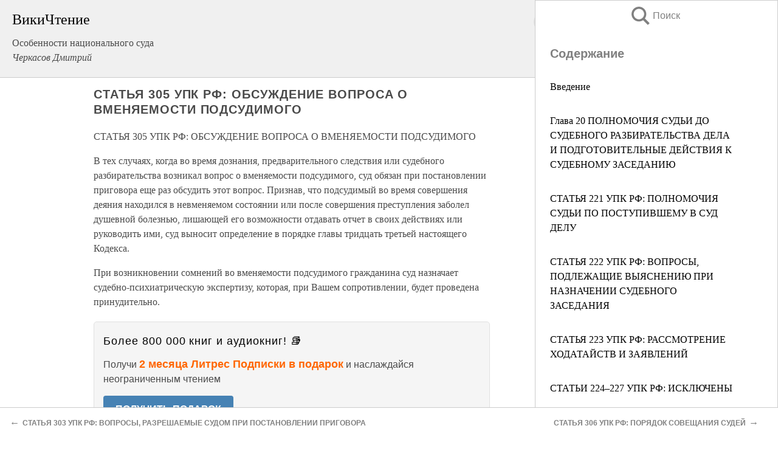

--- FILE ---
content_type: text/html; charset=UTF-8
request_url: https://law.wikireading.ru/41444
body_size: 18924
content:
<!doctype html>



<html><head>

<!-- Yandex.RTB -->
<script>window.yaContextCb=window.yaContextCb||[]</script>
<script src="https://yandex.ru/ads/system/context.js" async></script>

  <meta charset="utf-8">
  <title>СТАТЬЯ 305 УПК РФ: ОБСУЖДЕНИЕ ВОПРОСА О ВМЕНЯЕМОСТИ ПОДСУДИМОГО. Особенности национального суда</title>
  
       <link rel="amphtml" href="https://law.wikireading.ru/amp41444">
     
  
  <link rel="shortcut icon" type="image/png" href="https://storage.yandexcloud.net/wr4files/favicon.ico">
  <!-- Global site tag (gtag.js) - Google Analytics -->
<script async src="https://www.googletagmanager.com/gtag/js?id=UA-90677494-8"></script>
<script>
  window.dataLayer = window.dataLayer || [];
  function gtag(){dataLayer.push(arguments);}
  gtag('js', new Date());

  gtag('config', 'UA-90677494-8');
</script>
  
  
 <meta name="viewport" content="width=device-width,minimum-scale=1,initial-scale=1">

  
<script type="text/javascript"  async="" src="https://cdn.ampproject.org/v0.js"></script>
<script type="text/javascript" custom-element="amp-sidebar" src="https://cdn.ampproject.org/v0/amp-sidebar-0.1.js" async=""></script>
<script type="text/javascript" async custom-element="amp-fx-collection" src="https://cdn.ampproject.org/v0/amp-fx-collection-0.1.js"></script>


  



 <style>/*! Bassplate | MIT License | http://github.com/basscss/bassplate */
  
  
  
  .lrpromo-container {
  background-color: #f5f5f5;
  border: 1px solid #e0e0e0;
  border-radius: 5px;
  padding: 15px;
  margin: 20px 0;
  font-family: Arial, sans-serif;
  max-width: 100%;
}
.lrpromo-flex {
  display: flex;
  align-items: center;
  justify-content: space-between;
  flex-wrap: wrap;
}
.lrpromo-content {
  flex: 1;
  min-width: 200px;
  margin-bottom:50px;
}
.lrpromo-heading {
  color: #000000;
  margin-top: 0;
  margin-bottom: 10px;
  font-size: 18px;
}
.lrpromo-text {
  margin-top: 0;
  margin-bottom: 10px;
  font-size: 16px;
}
.lrpromo-highlight {
  color: #ff6600;
  font-size: 18px;
  font-weight: bold;
}
.lrpromo-button {
  display: inline-block;
  background-color: #4682B4;
  color: white;
  text-decoration: none;
  padding: 10px 20px;
  border-radius: 4px;
  font-weight: bold;
  margin-top: 5px;
}
.lrpromo-image-container {
  margin-right: 20px;
  text-align: center;
}
.lrpromo-image {
  max-width: 100px;
  height: auto;
  display: block;
  margin: 0 auto;
  border-radius: 15px;
}
  
  
 
  /* some basic button styling */
      .favorite-button input[type=submit] {
        width: 48px;
        height: 48px;
        cursor: pointer;
        border: none;
        margin: 4px;
        transition: background 300ms ease-in-out;
		
      }
      .favorite-button amp-list {
        margin: var(--space-2);
      }

      .favorite-button .heart-fill {
        background: url('data:image/svg+xml;utf8,<svg xmlns="http://www.w3.org/2000/svg" width="48" height="48" viewBox="0 0 48 48"><path d="M34 6h-20c-2.21 0-3.98 1.79-3.98 4l-.02 32 14-6 14 6v-32c0-2.21-1.79-4-4-4z"/><path d="M0 0h48v48h-48z" fill="none"/></svg>');
      }
      .favorite-button .heart-border {
        background: url('data:image/svg+xml;utf8,<svg xmlns="http://www.w3.org/2000/svg" width="48" height="48" viewBox="0 0 48 48"><path d="M34 6h-20c-2.21 0-3.98 1.79-3.98 4l-.02 32 14-6 14 6v-32c0-2.21-1.79-4-4-4zm0 30l-10-4.35-10 4.35v-26h20v26z"/><path d="M0 0h48v48h-48z" fill="none"/></svg>');
      }
      /* While the page loads we show a grey heart icon to indicate that the functionality is not yet available. */
      .favorite-button .heart-loading,
      .favorite-button .heart-loading[placeholder] {
        background: url('data:image/svg+xml;utf8,<svg xmlns="http://www.w3.org/2000/svg" width="48" height="48" viewBox="0 0 48 48"><path d="M34 6h-20c-2.21 0-3.98 1.79-3.98 4l-.02 32 14-6 14 6v-32c0-2.21-1.79-4-4-4zm0 30l-10-4.35-10 4.35v-26h20v26z"/><path d="M0 0h48v48h-48z" fill="none"/></svg>');
      }
      .favorite-button .favorite-container {
        display: flex;
        align-items: center;
        justify-content: center;
      }
      .favorite-button .favorite-count {
	    
        display: flex;
        align-items: center;
        justify-content: center;
        padding: var(--space-1);
        margin-left: var(--space-1);
        position: relative;
        width: 48px;
        background: var(--color-primary);
        border-radius: .4em;
        color: var(--color-text-light);
      }
	  
	  
	  
	  
      .favorite-button .favorite-count.loading {
        color: #ccc;
        background: var(--color-bg-light);
      }
      .favorite-button .favorite-count.loading:after {
        border-right-color: var(--color-bg-light);
      }
      .favorite-button .favorite-count:after {
        content: '';
        position: absolute;
        left: 0;
        top: 50%;
        width: 0;
        height: 0;
        border: var(--space-1) solid transparent;
        border-right-color: var(--color-primary);
        border-left: 0;
        margin-top: calc(-1 * var(--space-1));
        margin-left: calc(-1 * var(--space-1));
      }
      /* A simple snackbar to show an error */
      #favorite-failed-message {
        display: flex;
        justify-content: space-between;
        position: fixed;
        bottom: 0;
        left: 0;
        right: 0;
        margin: 0 auto;
        width: 100%;
        max-width: 450px;
        background: #323232;
        color: white;
        padding: 1rem 1.5rem;
        z-index: 1000;
      }
      #favorite-failed-message div {
        color: #64dd17;
        margin: 0 1rem;
        cursor: pointer;
      }
  
     amp-img.contain img {
   object-fit: contain;
 }
 .fixed-height-container {
   position: relative;
   width: 100%;
   height: 300px;
 }
 
 .paddingleft10{
 padding-left:10px;
 }
 

 
 .color-light-grey{
 color:#CCCCCC;
 }
 
 .margin-bottom20{
 margin-bottom:20px;
 }
 
 .margin-bottom30{
 margin-bottom:30px;
 }
 
 .margin-top15{
 margin-top:15px;
 }
 
 .margin-top20{
 margin-top:20px;
 }
 
 .margin-top30{
 margin-top:30px;
 }
.margin-left15{margin-left:15px}

margin-left10{margin-left:10px}

.custom-central-block{max-width:700px;margin:0 auto;display:block}


 
  .h1class{
 font-size:20px;
 line-height:45px;
 font-weight:bold;
 line-height:25px;
 margin-top:15px;
 padding-bottom:10px;
 }
 
.font-family-1{font-family: Geneva, Arial, Helvetica, sans-serif;}
 

 
 .custom_down_soder{
  font-size:10px;
  margin-left:3px;
 }
 
 
  .custom_search_input {
        
		
		margin-top:15px;

        margin-right:10px;
        
		width:100%;
		height:50px;
		font-size:16px
      }
  
  .menu_button {
 width:30px;
 height:30px;
background: url('data:image/svg+xml;utf8,<svg xmlns="http://www.w3.org/2000/svg" width="30" height="30" viewBox="0 0 24 24"><path style="fill:gray;" d="M6,15h12c0.553,0,1,0.447,1,1v1c0,0.553-0.447,1-1,1H6c-0.553,0-1-0.447-1-1v-1C5,15.447,5.447,15,6,15z M5,11v1c0,0.553,0.447,1,1,1h12c0.553,0,1-0.447,1-1v-1c0-0.553-0.447-1-1-1H6C5.447,10,5,10.447,5,11z M5,6v1c0,0.553,0.447,1,1,1h12c0.553,0,1-0.447,1-1V6c0-0.553-0.447-1-1-1H6C5.447,5,5,5.447,5,6z"/></svg>');
border:hidden;
cursor:pointer;
background-repeat:no-repeat;
     }

	  
	  
 .search_button {
 width:30px;
 height:30px;
background: url('data:image/svg+xml;utf8,<svg xmlns="http://www.w3.org/2000/svg" width="30" height="30" viewBox="0 0 24 24"><path style="fill:gray;" d="M23.809 21.646l-6.205-6.205c1.167-1.605 1.857-3.579 1.857-5.711 0-5.365-4.365-9.73-9.731-9.73-5.365 0-9.73 4.365-9.73 9.73 0 5.366 4.365 9.73 9.73 9.73 2.034 0 3.923-.627 5.487-1.698l6.238 6.238 2.354-2.354zm-20.955-11.916c0-3.792 3.085-6.877 6.877-6.877s6.877 3.085 6.877 6.877-3.085 6.877-6.877 6.877c-3.793 0-6.877-3.085-6.877-6.877z"/></svg>');
border:hidden;
cursor:pointer;
background-repeat:no-repeat;
     }
	  
.custom_right_sidebar{
padding:10px;  
background-color:#fff;
color:#000;
min-width:300px;
width:500px
 }
 
 .custom_sidebar{
background-color:#fff;
color:#000;
min-width:300px;
width:500px
 }
 
.wr_logo{
font-size:24px;
color:#000000;
margin-bottom:15px
} 
 
.custom-start-block{
background-color:#f0f0f0;
border-bottom-color:#CCCCCC;
border-bottom-style:solid;
border-bottom-width:1px;
padding:20px;
padding-top:70px;
} 

.custom-last-block{
background-color:#f0f0f0;
border-top-color:#CCCCCC;
border-top-style:solid;
border-top-width:1px;
padding:20px;
} 

.none-underline{text-decoration:none;}

.footer-items{margin:0 auto; width:180px; }

.cusom-share-button-position{float:right  }
.cusom-search-button-position{position:absolute; right:50%; z-index:999; top:10px;  }

.bpadding-bottom-60{padding-bottom:60px;}
.custom_padding_sidebar{padding-bottom:60px; padding-top:60px}



 p{margin-top:10px; }
 .top5{margin-top:5px; }
 .top10{margin-top:20px; display:block}
 
 amp-social-share[type="vk"] {
  background-image: url("https://storage.yandexcloud.net/wr4files/vk-icon.png");
}

 .custom-img{object-fit: cover; max-width:100%; margin: 0 auto; display: block;}


.custom-selection-search-button{font-weight:bold; color:#666666; margin-left:10px}

.custom-select-search-button{cursor:pointer; color:#666666; margin-left:10px; text-decoration: underline;}

.custom-selected-item{font-weight:bold; font-size:20px}


.custom-footer{background-color:#fff; color:#000; position:fixed; bottom:0; 
z-index:99;
width:100%;
border-top-color:#CCCCCC;
border-top-style:solid;
border-top-width:0.7px;
height:50px
}


.custom-header{
background-color:#fff; 
color:#000; 
z-index:999;
width:100%;
border-bottom-color:#CCCCCC;
border-bottom-style:solid;
border-bottom-width:0.7px;
height:50px;
z-index:99999999;

}

.custom_ad_height{height:300px}

.desktop_side_block{
display:block;
position:fixed;
overflow:auto; 
height:100%;
 right: 0;
 top:0;
 
 background: whitesmoke;overflow-y: scroll;border:1px solid;
 border-color:#CCCCCC;
 z-index:99;
}


.desktop_side_block::-webkit-scrollbar-track {border-radius: 4px;}
.desktop_side_block::-webkit-scrollbar {width: 6px;}
.desktop_side_block::-webkit-scrollbar-thumb {border-radius: 4px;background: #CCCCCC;}
.desktop_side_block::-webkit-scrollbar-thumb {background:  #CCCCCC;}


@media (min-width: 1100px) { body { width:75% } main {width:700px} .ampstart-sidebar{width:400px} .custom-start-block{padding-right:50px; padding-top:20px;} .custom-header{visibility: hidden;} .ampstart-faq-item{width:300px}}
@media (min-width: 900px) and (max-width: 1100px)  { body { width:80% } main {width:600px} .ampstart-sidebar{width:300px} .custom-start-block{padding-right:50px; padding-top:20px;} .custom-header{visibility: hidden;} .ampstart-faq-item{width:300px}}


.padding-bootom-30{padding-bottom:30px}

.padding-bootom-70{padding-bottom:70px}

.padding-left-35{padding-left:35px}

.padding-left-30{padding-left:30px}

.border-bottom-gray{border-bottom: 1px solid gray;}

.width-75{width:75px}

.width-225{width:225px}

.color-gray{color:gray;}

.bold{font-weight:bold}

.font-size-12{font-size:12px}

.font-size-14{font-size:14px}

.font-20{font-size:20px}

.crop_text {
    white-space: nowrap; 
    overflow: hidden; 
    text-overflow: ellipsis; 
	padding-left:5px;
	padding-right:5px;
   }
.overflow-hidden{ overflow:hidden;} 

.right-position{margin-left: auto; margin-right: 0;}

.center-position{margin:0 auto}

.display-block{display:block}

.poinrer{cursor:pointer}

.clean_button{border: none; outline: none; background:none}

.height-70{height:70px} 

.line-height-15{line-height:15px}

.custom-notification{
        position: fixed;
        padding:100px 100px;
        top: 0;
        width:100%;
        height:100%;  
        display: block;
        z-index:9;
		background-color:#FFFFFF      
    }  
	
	/*----------------------------------------------------------------------------------------------------------------------------------*/


 
 
      html {
        font-family:Georgia, serif;
        line-height: 1.15;
        -ms-text-size-adjust: 100%;
        -webkit-text-size-adjust: 100%;
      }
      body {
        margin: 0;
      }
      article,
      aside,
      footer,
      header,
      nav,
      section {
        display: block;
      }
      h1 {
        font-size: 2em;
        margin: 0.67em 0;
      }
      figcaption,
      figure,
      main {
        display: block;
      }
      figure {
        margin: 1em 40px;
      }
      hr {
        box-sizing: content-box;
        height: 0;
        overflow: visible;
      }
      pre {
        font-family: monospace, monospace;
        font-size: 1em;
      }
      a {
        background-color: transparent;
        -webkit-text-decoration-skip: objects;
      }
      a:active,
      a:hover {
        outline-width: 0;
      }
      abbr[title] {
        border-bottom: none;
        text-decoration: underline;
        text-decoration: underline dotted;
      }
      b,
      strong {
        font-weight: inherit;
        font-weight: bolder;
      }
      code,
      kbd,
      samp {
        font-family: monospace, monospace;
        font-size: 1em;
      }
      dfn {
        font-style: italic;
      }
      mark {
        background-color: #ff0;
        color: #000;
      }
      small {
        font-size: 80%;
      }
      sub,
      sup {
        font-size: 75%;
        line-height: 0;
        position: relative;
        vertical-align: baseline;
      }
      sub {
        bottom: -0.25em;
      }
      sup {
        top: -0.5em;
      }
      audio,
      video {
        display: inline-block;
      }
      audio:not([controls]) {
        display: none;
        height: 0;
      }
      img {
        border-style: none;
      }
      svg:not(:root) {
        overflow: hidden;
      }
      button,
      input,
      optgroup,
      select,
      textarea {
        font-family: sans-serif;
        font-size: 100%;
        line-height: 1.15;
        margin: 0;
      }
      button,
      input {
        overflow: visible;
      }
      button,
      select {
        text-transform: none;
      }
      [type='reset'],
      [type='submit'],
      button,
      html [type='button'] {
        -webkit-appearance: button;
      }
      [type='button']::-moz-focus-inner,
      [type='reset']::-moz-focus-inner,
      [type='submit']::-moz-focus-inner,
      button::-moz-focus-inner {
        border-style: none;
        padding: 0;
      }
      [type='button']:-moz-focusring,
      [type='reset']:-moz-focusring,
      [type='submit']:-moz-focusring,
      button:-moz-focusring {
        outline: 1px dotted ButtonText;
      }
      fieldset {
        border: 1px solid silver;
        margin: 0 2px;
        padding: 0.35em 0.625em 0.75em;
      }
      legend {
        box-sizing: border-box;
        color: inherit;
        display: table;
        max-width: 100%;
        padding: 0;
        white-space: normal;
      }
      progress {
        display: inline-block;
        vertical-align: baseline;
      }
      textarea {
        overflow: auto;
      }
      [type='checkbox'],
      [type='radio'] {
        box-sizing: border-box;
        padding: 0;
      }
      [type='number']::-webkit-inner-spin-button,
      [type='number']::-webkit-outer-spin-button {
        height: auto;
      }
      [type='search'] {
        -webkit-appearance: textfield;
        outline-offset: -2px;
      }
      [type='search']::-webkit-search-cancel-button,
      [type='search']::-webkit-search-decoration {
        -webkit-appearance: none;
      }
      ::-webkit-file-upload-button {
        -webkit-appearance: button;
        font: inherit;
      }
      details,
      menu {
        display: block;
      }
      summary {
        display: list-item;
      }
      canvas {
        display: inline-block;
      }
      [hidden],
      template {
        display: none;
      }
      .h00 {
        font-size: 4rem;
      }
      .h0,
      .h1 {
        font-size: 3rem;
      }
      .h2 {
        font-size: 2rem;
      }
      .h3 {
        font-size: 1.5rem;
      }
      .h4 {
        font-size: 1.125rem;
      }
      .h5 {
        font-size: 0.875rem;
      }
      .h6 {
        font-size: 0.75rem;
      }
      .font-family-inherit {
        font-family: inherit;
      }
      .font-size-inherit {
        font-size: inherit;
      }
      .text-decoration-none {
        text-decoration: none;
      }
      .bold {
        font-weight: 700;
      }
      .regular {
        font-weight: 400;
      }
      .italic {
        font-style: italic;
      }
      .caps {
        text-transform: uppercase;
        letter-spacing: 0.2em;
      }
      .left-align {
        text-align: left;
      }
      .center {
        text-align: center;
      }
      .right-align {
        text-align: right;
      }
      .justify {
        text-align: justify;
      }
      .nowrap {
        white-space: nowrap;
      }
      .break-word {
        word-wrap: break-word;
      }
      .line-height-1 {
        line-height: 1rem;
      }
      .line-height-2 {
        line-height: 1.125rem;
      }
      .line-height-3 {
        line-height: 1.5rem;
      }
      .line-height-4 {
        line-height: 2rem;
      }
      .list-style-none {
        list-style: none;
      }
      .underline {
        text-decoration: underline;
      }
      .truncate {
        max-width: 100%;
        overflow: hidden;
        text-overflow: ellipsis;
        white-space: nowrap;
      }
      .list-reset {
        list-style: none;
        padding-left: 0;
      }
      .inline {
        display: inline;
      }
      .block {
        display: block;
      }
      .inline-block {
        display: inline-block;
      }
      .table {
        display: table;
      }
      .table-cell {
        display: table-cell;
      }
      .overflow-hidden {
        overflow: hidden;
      }
      .overflow-scroll {
        overflow: scroll;
      }
      .overflow-auto {
        overflow: auto;
      }
      .clearfix:after,
      .clearfix:before {
        content: ' ';
        display: table;
      }
      .clearfix:after {
        clear: both;
      }
      .left {
        float: left;
      }
      .right {
        float: right;
      }
      .fit {
        max-width: 100%;
      }
      .max-width-1 {
        max-width: 24rem;
      }
      .max-width-2 {
        max-width: 32rem;
      }
      .max-width-3 {
        max-width: 48rem;
      }
      .max-width-4 {
        max-width: 64rem;
      }
      .border-box {
        box-sizing: border-box;
      }
      .align-baseline {
        vertical-align: baseline;
      }
      .align-top {
        vertical-align: top;
      }
      .align-middle {
        vertical-align: middle;

      }
      .align-bottom {
        vertical-align: bottom;
      }
      .m0 {
        margin: 0;
      }
      .mt0 {
        margin-top: 0;
      }
      .mr0 {
        margin-right: 0;
      }
      .mb0 {
        margin-bottom: 0;
      }
      .ml0,
      .mx0 {
        margin-left: 0;
      }
      .mx0 {
        margin-right: 0;
      }
      .my0 {
        margin-top: 0;
        margin-bottom: 0;
      }
      .m1 {
        margin: 0.5rem;
      }
      .mt1 {
        margin-top: 0.5rem;
      }
      .mr1 {
        margin-right: 0.5rem;
      }
      .mb1 {
        margin-bottom: 0.5rem;
      }
      .ml1,
      .mx1 {
        margin-left: 0.5rem;
      }
      .mx1 {
        margin-right: 0.5rem;
      }
      .my1 {
        margin-top: 0.5rem;
        margin-bottom: 0.5rem;
      }
      .m2 {
        margin: 1rem;
      }
      .mt2 {
        margin-top: 1rem;
      }
      .mr2 {
        margin-right: 1rem;
      }
      .mb2 {
        margin-bottom: 1rem;
      }
      .ml2,
      .mx2 {
        margin-left: 1rem;
      }
      .mx2 {
        margin-right: 1rem;
      }
      .my2 {
        margin-top: 1rem;
        margin-bottom: 1rem;
      }
      .m3 {
        margin: 1.5rem;
      }
      .mt3 {
        margin-top: 1.5rem;
      }
      .mr3 {
        margin-right: 1.5rem;
      }
      .mb3 {
        margin-bottom: 1.5rem;
      }
      .ml3,
      .mx3 {
        margin-left: 1.5rem;
      }
      .mx3 {
        margin-right: 1.5rem;
      }
      .my3 {
        margin-top: 1.5rem;
        margin-bottom: 1.5rem;
      }
      .m4 {
        margin: 2rem;
      }
      .mt4 {
        margin-top: 2rem;
      }
      .mr4 {
        margin-right: 2rem;
      }
      .mb4 {
        margin-bottom: 2rem;
      }
      .ml4,
      .mx4 {
        margin-left: 2rem;
      }
      .mx4 {
        margin-right: 2rem;
      }
      .my4 {
        margin-top: 2rem;
        margin-bottom: 2rem;
      }
      .mxn1 {
        margin-left: calc(0.5rem * -1);
        margin-right: calc(0.5rem * -1);
      }
      .mxn2 {
        margin-left: calc(1rem * -1);
        margin-right: calc(1rem * -1);
      }
      .mxn3 {
        margin-left: calc(1.5rem * -1);
        margin-right: calc(1.5rem * -1);
      }
      .mxn4 {
        margin-left: calc(2rem * -1);
        margin-right: calc(2rem * -1);
      }
      .m-auto {
        margin: auto;
      }
      .mt-auto {
        margin-top: auto;
      }
      .mr-auto {
        margin-right: auto;
      }
      .mb-auto {
        margin-bottom: auto;
      }
      .ml-auto,
      .mx-auto {
        margin-left: auto;
      }
      .mx-auto {
        margin-right: auto;
      }
      .my-auto {
        margin-top: auto;
        margin-bottom: auto;
      }
      .p0 {
        padding: 0;
      }
      .pt0 {
        padding-top: 0;
      }
      .pr0 {
        padding-right: 0;
      }
      .pb0 {
        padding-bottom: 0;
      }
      .pl0,
      .px0 {
        padding-left: 0;
      }
      .px0 {
        padding-right: 0;
      }
      .py0 {
        padding-top: 0;
        padding-bottom: 0;
      }
      .p1 {
        padding: 0.5rem;
      }
      .pt1 {
        padding-top: 0.5rem;
      }
      .pr1 {
        padding-right: 0.5rem;
      }
      .pb1 {
        padding-bottom: 0.5rem;
      }
      .pl1 {
        padding-left: 0.5rem;
      }
      .py1 {
        padding-top: 0.5rem;
        padding-bottom: 0.5rem;
      }
      .px1 {
        padding-left: 0.5rem;
        padding-right: 0.5rem;
      }
      .p2 {
        padding: 1rem;
      }
      .pt2 {
        padding-top: 1rem;
      }
      .pr2 {
        padding-right: 1rem;
      }
      .pb2 {
        padding-bottom: 1rem;
      }
      .pl2 {
        padding-left: 1rem;
      }
      .py2 {
        padding-top: 1rem;
        padding-bottom: 1rem;
      }
      .px2 {
        padding-left: 1rem;
        padding-right: 1rem;
      }
      .p3 {
        padding: 1.5rem;
      }
      .pt3 {
        padding-top: 1.5rem;
      }
      .pr3 {
        padding-right: 1.5rem;
      }
      .pb3 {
        padding-bottom: 1.5rem;
      }
      .pl3 {
        padding-left: 1.5rem;
      }
      .py3 {
        padding-top: 1.5rem;
        padding-bottom: 1.5rem;
      }
      .px3 {
        padding-left: 1.5rem;
        padding-right: 1.5rem;
      }
      .p4 {
        padding: 2rem;
      }
      .pt4 {
        padding-top: 2rem;
      }
      .pr4 {
        padding-right: 2rem;
      }
      .pb4 {
        padding-bottom: 2rem;
      }
      .pl4 {
        padding-left: 2rem;
      }
      .py4 {
        padding-top: 2rem;
        padding-bottom: 2rem;
      }
      .px4 {
        padding-left: 2rem;
        padding-right: 2rem;
      }
      .col {
        float: left;
      }
      .col,
      .col-right {
        box-sizing: border-box;
      }
      .col-right {
        float: right;
      }
      .col-1 {
        width: 8.33333%;
      }
      .col-2 {
        width: 16.66667%;
      }
      .col-3 {
        width: 25%;
      }
      .col-4 {
        width: 33.33333%;
      }
      .col-5 {
        width: 41.66667%;
      }
      .col-6 {
        width: 50%;
      }
      .col-7 {
        width: 58.33333%;
      }
      .col-8 {
        width: 66.66667%;
      }
      .col-9 {
        width: 75%;
      }
      .col-10 {
        width: 83.33333%;
      }
      .col-11 {
        width: 91.66667%;
      }
      .col-12 {
        width: 100%;
      }
      @media (min-width: 40.06rem) {
        .sm-col {
          float: left;
          box-sizing: border-box;
        }
        .sm-col-right {
          float: right;
          box-sizing: border-box;
        }
        .sm-col-1 {
          width: 8.33333%;
        }
        .sm-col-2 {
          width: 16.66667%;
        }
        .sm-col-3 {
          width: 25%;
        }
        .sm-col-4 {
          width: 33.33333%;
        }
        .sm-col-5 {
          width: 41.66667%;
        }
        .sm-col-6 {
          width: 50%;
        }
        .sm-col-7 {
          width: 58.33333%;
        }
        .sm-col-8 {
          width: 66.66667%;
        }
        .sm-col-9 {
          width: 75%;
        }
        .sm-col-10 {
          width: 83.33333%;
        }
        .sm-col-11 {
          width: 91.66667%;
        }
        .sm-col-12 {
          width: 100%;
        }
      }
      @media (min-width: 52.06rem) {
        .md-col {
          float: left;
          box-sizing: border-box;
        }
        .md-col-right {
          float: right;
          box-sizing: border-box;
        }
        .md-col-1 {
          width: 8.33333%;
        }
        .md-col-2 {
          width: 16.66667%;
        }
        .md-col-3 {
          width: 25%;
        }
        .md-col-4 {
          width: 33.33333%;
        }
        .md-col-5 {
          width: 41.66667%;
        }
        .md-col-6 {
          width: 50%;
        }
        .md-col-7 {
          width: 58.33333%;
        }
        .md-col-8 {
          width: 66.66667%;
        }
        .md-col-9 {
          width: 75%;
        }
        .md-col-10 {
          width: 83.33333%;
        }
        .md-col-11 {
          width: 91.66667%;
        }
        .md-col-12 {
          width: 100%;
        }
      }
      @media (min-width: 64.06rem) {
        .lg-col {
          float: left;
          box-sizing: border-box;
        }
        .lg-col-right {
          float: right;
          box-sizing: border-box;
        }
        .lg-col-1 {
          width: 8.33333%;
        }
        .lg-col-2 {
          width: 16.66667%;
        }
        .lg-col-3 {
          width: 25%;
        }
        .lg-col-4 {
          width: 33.33333%;
        }
        .lg-col-5 {
          width: 41.66667%;
        }
        .lg-col-6 {
          width: 50%;
        }
        .lg-col-7 {
          width: 58.33333%;
        }
        .lg-col-8 {
          width: 66.66667%;
        }
        .lg-col-9 {
          width: 75%;
        }
        .lg-col-10 {
          width: 83.33333%;
        }
        .lg-col-11 {
          width: 91.66667%;
        }
        .lg-col-12 {
          width: 100%;
        }
      }
      .flex {
        display: -ms-flexbox;
        display: flex;
      }
      @media (min-width: 40.06rem) {
        .sm-flex {
          display: -ms-flexbox;
          display: flex;
        }
      }
      @media (min-width: 52.06rem) {
        .md-flex {
          display: -ms-flexbox;
          display: flex;
        }
      }
      @media (min-width: 64.06rem) {
        .lg-flex {
          display: -ms-flexbox;
          display: flex;
        }
      }
      .flex-column {
        -ms-flex-direction: column;
        flex-direction: column;
      }
      .flex-wrap {
        -ms-flex-wrap: wrap;
        flex-wrap: wrap;
      }
      .items-start {
        -ms-flex-align: start;
        align-items: flex-start;
      }
      .items-end {
        -ms-flex-align: end;
        align-items: flex-end;
      }
      .items-center {
        -ms-flex-align: center;
        align-items: center;
      }
      .items-baseline {
        -ms-flex-align: baseline;
        align-items: baseline;
      }
      .items-stretch {
        -ms-flex-align: stretch;
        align-items: stretch;
      }
      .self-start {
        -ms-flex-item-align: start;
        align-self: flex-start;
      }
      .self-end {
        -ms-flex-item-align: end;
        align-self: flex-end;
      }
      .self-center {
        -ms-flex-item-align: center;
        -ms-grid-row-align: center;
        align-self: center;
      }
      .self-baseline {
        -ms-flex-item-align: baseline;
        align-self: baseline;
      }
      .self-stretch {
        -ms-flex-item-align: stretch;
        -ms-grid-row-align: stretch;
        align-self: stretch;
      }
      .justify-start {
        -ms-flex-pack: start;
        justify-content: flex-start;
      }
      .justify-end {
        -ms-flex-pack: end;
        justify-content: flex-end;
      }
      .justify-center {
        -ms-flex-pack: center;
        justify-content: center;
      }
      .justify-between {
        -ms-flex-pack: justify;
        justify-content: space-between;
      }
      .justify-around {
        -ms-flex-pack: distribute;
        justify-content: space-around;
      }
      .justify-evenly {
        -ms-flex-pack: space-evenly;
        justify-content: space-evenly;
      }
      .content-start {
        -ms-flex-line-pack: start;
        align-content: flex-start;
      }
      .content-end {
        -ms-flex-line-pack: end;
        align-content: flex-end;
      }
      .content-center {
        -ms-flex-line-pack: center;
        align-content: center;
      }
      .content-between {
        -ms-flex-line-pack: justify;
        align-content: space-between;
      }
      .content-around {
        -ms-flex-line-pack: distribute;
        align-content: space-around;
      }
      .content-stretch {
        -ms-flex-line-pack: stretch;
        align-content: stretch;
      }
      .flex-auto {

        -ms-flex: 1 1 auto;
        flex: 1 1 auto;
        min-width: 0;
        min-height: 0;
      }
      .flex-none {
        -ms-flex: none;
        flex: none;
      }
      .order-0 {
        -ms-flex-order: 0;
        order: 0;
      }
      .order-1 {
        -ms-flex-order: 1;
        order: 1;
      }
      .order-2 {
        -ms-flex-order: 2;
        order: 2;
      }
      .order-3 {
        -ms-flex-order: 3;
        order: 3;
      }
      .order-last {
        -ms-flex-order: 99999;
        order: 99999;
      }
      .relative {
        position: relative;
      }
      .absolute {
        position: absolute;
      }
      .fixed {
        position: fixed;
      }
      .top-0 {
        top: 0;
      }
      .right-0 {
        right: 0;
      }
      .bottom-0 {
        bottom: 0;
      }
      .left-0 {
        left: 0;
      }
      .z1 {
        z-index: 1;
      }
      .z2 {
        z-index: 2;
      }
      .z3 {
        z-index: 3;
      }
      .z4 {
        z-index: 4;
      }
      .border {
        border-style: solid;
        border-width: 1px;
      }
      .border-top {
        border-top-style: solid;
        border-top-width: 1px;
      }
      .border-right {
        border-right-style: solid;
        border-right-width: 1px;
      }
      .border-bottom {
        border-bottom-style: solid;
        border-bottom-width: 1px;
      }
      .border-left {
        border-left-style: solid;
        border-left-width: 1px;
      }
      .border-none {
        border: 0;
      }
      .rounded {
        border-radius: 3px;
      }
      .circle {
        border-radius: 50%;
      }
      .rounded-top {
        border-radius: 3px 3px 0 0;
      }
      .rounded-right {
        border-radius: 0 3px 3px 0;
      }
      .rounded-bottom {
        border-radius: 0 0 3px 3px;
      }
      .rounded-left {
        border-radius: 3px 0 0 3px;
      }
      .not-rounded {
        border-radius: 0;
      }
      .hide {
        position: absolute;
        height: 1px;
        width: 1px;
        overflow: hidden;
        clip: rect(1px, 1px, 1px, 1px);
      }
      @media (max-width: 40rem) {
        .xs-hide {
          display: none;
        }
      }
      @media (min-width: 40.06rem) and (max-width: 52rem) {
        .sm-hide {
          display: none;
        }
      }
      @media (min-width: 52.06rem) and (max-width: 64rem) {
        .md-hide {
          display: none;
        }
      }
      @media (min-width: 64.06rem) {
        .lg-hide {
          display: none;
        }
      }
      .display-none {
        display: none;
      }
      * {
        box-sizing: border-box;
      }
	  

      body {
        background: #fff;
        color: #4a4a4a;
        font-family:Georgia, serif;
        min-width: 315px;
        overflow-x: hidden;
       /* font-smooth: always;
        -webkit-font-smoothing: antialiased;*/
      }
      main {
       margin: 0 auto;
      }
    
      .ampstart-accent {
        color: #003f93;
      }
      #content:target {
        margin-top: calc(0px - 3.5rem);
        padding-top: 3.5rem;
      }
      .ampstart-title-lg {
        font-size: 3rem;
        line-height: 3.5rem;
        letter-spacing: 0.06rem;
      }
      .ampstart-title-md {
        font-size: 2rem;
        line-height: 2.5rem;
        letter-spacing: 0.06rem;
      }
      .ampstart-title-sm {
        font-size: 1.5rem;
        line-height: 2rem;
        letter-spacing: 0.06rem;
      }
      .ampstart-subtitle,
      body {
        line-height: 1.5rem;
        letter-spacing: normal;
      }
      .ampstart-subtitle {
        color: #003f93;
        font-size: 1rem;
      }
      .ampstart-byline,

      .ampstart-caption,
      .ampstart-hint,
      .ampstart-label {
        font-size: 0.875rem;
        color: #4f4f4f;
        line-height: 1.125rem;
        letter-spacing: 0.06rem;
      }
      .ampstart-label {
        text-transform: uppercase;
      }
      .ampstart-footer,
      .ampstart-small-text {
        font-size: 0.75rem;
        line-height: 1rem;
        letter-spacing: 0.06rem;
      }
      .ampstart-card {
        box-shadow: 0 1px 1px 0 rgba(0, 0, 0, 0.14),
          0 1px 1px -1px rgba(0, 0, 0, 0.14), 0 1px 5px 0 rgba(0, 0, 0, 0.12);
      }
      .h1,
      h1 {
        font-size: 3rem;
        line-height: 3.5rem;
      }
      .h2,
      h2 {
        font-size: 2rem;
        line-height: 2.5rem;
      }
      .h3,
      h3 {
        font-size: 1.5rem;
        line-height: 2rem;
      }
      .h4,
      h4 {
        font-size: 1.125rem;
        line-height: 1.5rem;
      }
      .h5,
      h5 {
        font-size: 0.875rem;
        line-height: 1.125rem;
      }
      .h6,
      h6 {
        font-size: 0.75rem;
        line-height: 1rem;
      }
      h1,
      h2,
      h3,
      h4,
      h5,
      h6 {
        margin: 0;
        padding: 0;
        font-weight: 400;
        letter-spacing: 0.06rem;
      }
      a,
      a:active,
      a:visited {
        color: inherit;
      }
      .ampstart-btn {
        font-family: inherit;
        font-weight: inherit;
        font-size: 1rem;
        line-height: 1.125rem;
        padding: 0.7em 0.8em;
        text-decoration: none;
        white-space: nowrap;
        word-wrap: normal;
        vertical-align: middle;
        cursor: pointer;
        background-color: #000;
        color: #fff;
        border: 1px solid #fff;
      }
      .ampstart-btn:visited {
        color: #fff;
      }
      .ampstart-btn-secondary {
        background-color: #fff;
        color: #000;
        border: 1px solid #000;
      }
      .ampstart-btn-secondary:visited {
        color: #000;
      }
      .ampstart-btn:active .ampstart-btn:focus {
        opacity: 0.8;
      }
      .ampstart-btn[disabled],
      .ampstart-btn[disabled]:active,
      .ampstart-btn[disabled]:focus,
      .ampstart-btn[disabled]:hover {
        opacity: 0.5;
        outline: 0;
        cursor: default;
      }
      .ampstart-dropcap:first-letter {
        color: #000;
        font-size: 3rem;
        font-weight: 700;
        float: left;
        overflow: hidden;
        line-height: 3rem;
        margin-left: 0;
        margin-right: 0.5rem;
      }
      .ampstart-initialcap {
        padding-top: 1rem;
        margin-top: 1.5rem;
      }
      .ampstart-initialcap:first-letter {
        color: #000;
        font-size: 3rem;
        font-weight: 700;
        margin-left: -2px;
      }
      .ampstart-pullquote {
        border: none;
        border-left: 4px solid #000;
        font-size: 1.5rem;
        padding-left: 1.5rem;
      }
      .ampstart-byline time {
        font-style: normal;
        white-space: nowrap;
      }
      .amp-carousel-button-next {
        background-image: url('data:image/svg+xml;charset=utf-8,<svg width="18" height="18" viewBox="0 0 34 34" xmlns="http://www.w3.org/2000/svg"><title>Next</title><path d="M25.557 14.7L13.818 2.961 16.8 0l16.8 16.8-16.8 16.8-2.961-2.961L25.557 18.9H0v-4.2z" fill="%23FFF" fill-rule="evenodd"/></svg>');
      }
      .amp-carousel-button-prev {
        background-image: url('data:image/svg+xml;charset=utf-8,<svg width="18" height="18" viewBox="0 0 34 34" xmlns="http://www.w3.org/2000/svg"><title>Previous</title><path d="M33.6 14.7H8.043L19.782 2.961 16.8 0 0 16.8l16.8 16.8 2.961-2.961L8.043 18.9H33.6z" fill="%23FFF" fill-rule="evenodd"/></svg>');
      }
      .ampstart-dropdown {
        min-width: 200px;
      }
      .ampstart-dropdown.absolute {
        z-index: 100;
      }
      .ampstart-dropdown.absolute > section,
      .ampstart-dropdown.absolute > section > header {

        height: 100%;
      }
      .ampstart-dropdown > section > header {
        background-color: #000;
        border: 0;
        color: #fff;
      }
      .ampstart-dropdown > section > header:after {
        display: inline-block;
        content: '+';
        padding: 0 0 0 1.5rem;
        color: #003f93;
      }
      .ampstart-dropdown > [expanded] > header:after {
        content: '–';
      }
      .absolute .ampstart-dropdown-items {
        z-index: 200;
      }
      .ampstart-dropdown-item {
        background-color: #000;
        color: #003f93;
        opacity: 0.9;
      }
      .ampstart-dropdown-item:active,
      .ampstart-dropdown-item:hover {
        opacity: 1;
      }
      .ampstart-footer {
        background-color: #fff;
        color: #000;
        padding-top: 5rem;
        padding-bottom: 5rem;
      }
      .ampstart-footer .ampstart-icon {
        fill: #000;
      }
      .ampstart-footer .ampstart-social-follow li:last-child {
        margin-right: 0;
      }
      .ampstart-image-fullpage-hero {
        color: #fff;
      }
      .ampstart-fullpage-hero-heading-text,
      .ampstart-image-fullpage-hero .ampstart-image-credit {
        -webkit-box-decoration-break: clone;
        box-decoration-break: clone;
        background: #000;
        padding: 0 1rem 0.2rem;
      }
      .ampstart-image-fullpage-hero > amp-img {
        max-height: calc(100vh - 3.5rem);
      }
      .ampstart-image-fullpage-hero > amp-img img {
        -o-object-fit: cover;
        object-fit: cover;
      }
      .ampstart-fullpage-hero-heading {
        line-height: 3.5rem;
      }
      .ampstart-fullpage-hero-cta {
        background: transparent;
      }
      .ampstart-readmore {
        background: linear-gradient(0deg, rgba(0, 0, 0, 0.65) 0, transparent);
        color: #fff;
        margin-top: 5rem;
        padding-bottom: 3.5rem;
      }
      .ampstart-readmore:after {
        display: block;
        content: '⌄';
        font-size: 2rem;
      }
      .ampstart-readmore-text {
        background: #000;
      }
      @media (min-width: 52.06rem) {
        .ampstart-image-fullpage-hero > amp-img {
          height: 60vh;
        }
      }
      .ampstart-image-heading {
        color: #fff;
        background: linear-gradient(0deg, rgba(0, 0, 0, 0.65) 0, transparent);
      }
      .ampstart-image-heading > * {
        margin: 0;
      }
      amp-carousel .ampstart-image-with-heading {
        margin-bottom: 0;
      }
      .ampstart-image-with-caption figcaption {
        color: #4f4f4f;
        line-height: 1.125rem;
      }
      amp-carousel .ampstart-image-with-caption {
        margin-bottom: 0;
      }
      .ampstart-input {
        max-width: 100%;
        width: 300px;
        min-width: 100px;
        font-size: 1rem;
        line-height: 1.5rem;
      }
      .ampstart-input [disabled],
      .ampstart-input [disabled] + label {
        opacity: 0.5;
      }
      .ampstart-input [disabled]:focus {
        outline: 0;
      }
      .ampstart-input > input,
      .ampstart-input > select,
      .ampstart-input > textarea {
        width: 100%;
        margin-top: 1rem;
        line-height: 1.5rem;
        border: 0;
        border-radius: 0;
        border-bottom: 1px solid #4a4a4a;
        background: none;
        color: #4a4a4a;
        outline: 0;
      }
      .ampstart-input > label {
        color: #003f93;
        pointer-events: none;
        text-align: left;
        font-size: 0.875rem;
        line-height: 1rem;
        opacity: 0;
        animation: 0.2s;
        animation-timing-function: cubic-bezier(0.4, 0, 0.2, 1);
        animation-fill-mode: forwards;
      }
      .ampstart-input > input:focus,
      .ampstart-input > select:focus,
      .ampstart-input > textarea:focus {
        outline: 0;
      }
      .ampstart-input > input:focus:-ms-input-placeholder,
      .ampstart-input > select:focus:-ms-input-placeholder,
      .ampstart-input > textarea:focus:-ms-input-placeholder {
        color: transparent;
      }
      .ampstart-input > input:focus::placeholder,
      .ampstart-input > select:focus::placeholder,
      .ampstart-input > textarea:focus::placeholder {
        color: transparent;
      }
      .ampstart-input > input:not(:placeholder-shown):not([disabled]) + label,
      .ampstart-input > select:not(:placeholder-shown):not([disabled]) + label,
      .ampstart-input
        > textarea:not(:placeholder-shown):not([disabled])
        + label {
        opacity: 1;
      }
      .ampstart-input > input:focus + label,
      .ampstart-input > select:focus + label,
      .ampstart-input > textarea:focus + label {
        animation-name: a;
      }
      @keyframes a {
        to {
          opacity: 1;
        }
      }
      .ampstart-input > label:after {
        content: '';
        height: 2px;
        position: absolute;
        bottom: 0;
        left: 45%;
        background: #003f93;
        transition: 0.2s;
        transition-timing-function: cubic-bezier(0.4, 0, 0.2, 1);
        visibility: hidden;
        width: 10px;
      }
      .ampstart-input > input:focus + label:after,
      .ampstart-input > select:focus + label:after,
      .ampstart-input > textarea:focus + label:after {
        left: 0;
        width: 100%;
        visibility: visible;
      }
      .ampstart-input > input[type='search'] {
        -webkit-appearance: none;
        -moz-appearance: none;
        appearance: none;
      }
      .ampstart-input > input[type='range'] {
        border-bottom: 0;
      }
      .ampstart-input > input[type='range'] + label:after {
        display: none;
      }
      .ampstart-input > select {
        -webkit-appearance: none;
        -moz-appearance: none;
        appearance: none;
      }
      .ampstart-input > select + label:before {
        content: '⌄';
        line-height: 1.5rem;
        position: absolute;
        right: 5px;
        zoom: 2;
        top: 0;
        bottom: 0;
        color: #003f93;
      }
      .ampstart-input-chk,
      .ampstart-input-radio {
        width: auto;
        color: #4a4a4a;
      }
      .ampstart-input input[type='checkbox'],
      .ampstart-input input[type='radio'] {
        margin-top: 0;
        -webkit-appearance: none;
        -moz-appearance: none;
        appearance: none;
        width: 20px;
        height: 20px;
        border: 1px solid #003f93;
        vertical-align: middle;
        margin-right: 0.5rem;
        text-align: center;
      }
      .ampstart-input input[type='radio'] {
        border-radius: 20px;
      }
      .ampstart-input input[type='checkbox']:not([disabled]) + label,
      .ampstart-input input[type='radio']:not([disabled]) + label {
        pointer-events: auto;
        animation: none;
        vertical-align: middle;
        opacity: 1;
        cursor: pointer;
      }
      .ampstart-input input[type='checkbox'] + label:after,
      .ampstart-input input[type='radio'] + label:after {
        display: none;
      }
      .ampstart-input input[type='checkbox']:after,
      .ampstart-input input[type='radio']:after {
        position: absolute;
        top: 0;
        left: 0;
        bottom: 0;
        right: 0;
        content: ' ';
        line-height: 1.4rem;
        vertical-align: middle;
        text-align: center;
        background-color: #fff;
      }
      .ampstart-input input[type='checkbox']:checked:after {
        background-color: #003f93;
        color: #fff;
        content: '✓';
      }
      .ampstart-input input[type='radio']:checked {
        background-color: #fff;
      }
      .ampstart-input input[type='radio']:after {
        top: 3px;
        bottom: 3px;
        left: 3px;
        right: 3px;
        border-radius: 12px;
      }
      .ampstart-input input[type='radio']:checked:after {
        content: '';
        font-size: 3rem;
        background-color: #003f93;
      }
    /*  .ampstart-input > label,
      _:-ms-lang(x) {
        opacity: 1;
      }
      .ampstart-input > input:-ms-input-placeholder,
      _:-ms-lang(x) {
        color: transparent;
      }
      .ampstart-input > input::placeholder,
      _:-ms-lang(x) {
        color: transparent;
      }
      .ampstart-input > input::-ms-input-placeholder,
      _:-ms-lang(x) {
        color: transparent;
      }*/
      .ampstart-input > select::-ms-expand {
        display: none;
      }
      .ampstart-headerbar {
        background-color: #fff;
        color: #000;
        z-index: 999;
        box-shadow: 0 0 5px 2px rgba(0, 0, 0, 0.1);
      }
      .ampstart-headerbar + :not(amp-sidebar),
      .ampstart-headerbar + amp-sidebar + * {
        margin-top: 3.5rem;
      }
      .ampstart-headerbar-nav .ampstart-nav-item {
        padding: 0 1rem;
        background: transparent;
        opacity: 0.8;
      }
      .ampstart-headerbar-nav {
        line-height: 3.5rem;
      }
      .ampstart-nav-item:active,
      .ampstart-nav-item:focus,
      .ampstart-nav-item:hover {
        opacity: 1;
      }
      .ampstart-navbar-trigger:focus {
        outline: none;
      }
      .ampstart-nav a,
      .ampstart-navbar-trigger,
      .ampstart-sidebar-faq a {
        cursor: pointer;
        text-decoration: none;
      }
      .ampstart-nav .ampstart-label {
        color: inherit;
      }
      .ampstart-navbar-trigger {
        line-height: 3.5rem;
        font-size: 2rem;
      }
      .ampstart-headerbar-nav {
        -ms-flex: 1;
        flex: 1;
      }
      .ampstart-nav-search {
        -ms-flex-positive: 0.5;
        flex-grow: 0.5;
      }
      .ampstart-headerbar .ampstart-nav-search:active,
      .ampstart-headerbar .ampstart-nav-search:focus,
      .ampstart-headerbar .ampstart-nav-search:hover {
        box-shadow: none;
      }
      .ampstart-nav-search > input {
        border: none;
        border-radius: 3px;
        line-height: normal;
      }
      .ampstart-nav-dropdown {
        min-width: 200px;
      }
      .ampstart-nav-dropdown amp-accordion header {
        background-color: #fff;
        border: none;
      }
      .ampstart-nav-dropdown amp-accordion ul {
        background-color: #fff;
      }
      .ampstart-nav-dropdown .ampstart-dropdown-item,
      .ampstart-nav-dropdown .ampstart-dropdown > section > header {
        background-color: #fff;
        color: #000;
      }
      .ampstart-nav-dropdown .ampstart-dropdown-item {
        color: #003f93;
      }
      .ampstart-sidebar {
        background-color: #fff;
        color: #000;
        }
      .ampstart-sidebar .ampstart-icon {
        fill: #003f93;
      }
      .ampstart-sidebar-header {
        line-height: 3.5rem;
        min-height: 3.5rem;
      }
      .ampstart-sidebar .ampstart-dropdown-item,
      .ampstart-sidebar .ampstart-dropdown header,
      .ampstart-sidebar .ampstart-faq-item,
      .ampstart-sidebar .ampstart-nav-item,
      .ampstart-sidebar .ampstart-social-follow {
        margin: 0 0 2rem;
      }
      .ampstart-sidebar .ampstart-nav-dropdown {
        margin: 0;
      }
      .ampstart-sidebar .ampstart-navbar-trigger {
        line-height: inherit;
      }
      .ampstart-navbar-trigger svg {
        pointer-events: none;
      }
      .ampstart-related-article-section {
        border-color: #4a4a4a;
      }
      .ampstart-related-article-section .ampstart-heading {
        color: #4a4a4a;
        font-weight: 400;
      }
      .ampstart-related-article-readmore {
        color: #000;
        letter-spacing: 0;
      }
      .ampstart-related-section-items > li {
        border-bottom: 1px solid #4a4a4a;
      }
      .ampstart-related-section-items > li:last-child {
        border: none;
      }
      .ampstart-related-section-items .ampstart-image-with-caption {
        display: -ms-flexbox;
        display: flex;
        -ms-flex-wrap: wrap;
        flex-wrap: wrap;
        -ms-flex-align: center;
        align-items: center;
        margin-bottom: 0;
      }
      .ampstart-related-section-items .ampstart-image-with-caption > amp-img,
      .ampstart-related-section-items
        .ampstart-image-with-caption
        > figcaption {
        -ms-flex: 1;
        flex: 1;
      }
      .ampstart-related-section-items
        .ampstart-image-with-caption
        > figcaption {
        padding-left: 1rem;
      }
      @media (min-width: 40.06rem) {
        .ampstart-related-section-items > li {
          border: none;
        }
        .ampstart-related-section-items
          .ampstart-image-with-caption
          > figcaption {
          padding: 1rem 0;
        }
        .ampstart-related-section-items .ampstart-image-with-caption > amp-img,
        .ampstart-related-section-items
          .ampstart-image-with-caption
          > figcaption {
          -ms-flex-preferred-size: 100%;
          flex-basis: 100%;
        }
      }
      .ampstart-social-box {
        display: -ms-flexbox;
        display: flex;
      }
      .ampstart-social-box > amp-social-share {
        background-color: #000;
      }
      .ampstart-icon {
        fill: #003f93;
      }
      .ampstart-input {
        width: 100%;
      }
      main .ampstart-social-follow {
        margin-left: auto;
        margin-right: auto;
        width: 315px;
      }
      main .ampstart-social-follow li {
        transform: scale(1.8);
      }
      h1 + .ampstart-byline time {
        font-size: 1.5rem;
        font-weight: 400;
      }




  amp-user-notification.sample-notification {
    
    display: flex;
    align-items: center;
    justify-content: center;
    height:100px;
    padding:15px;
    
background-color: #f0f0f0;
 color:#000; position:fixed; bottom:0; 
z-index:999;
width:100%;
border-top-color:#CCCCCC;
border-top-style:solid;
border-top-width:0.7px;

  }
 
  amp-user-notification.sample-notification > button {
    min-width: 80px;
  }



</style>
</head>
  <body>
      





<!-- Yandex.Metrika counter -->
<script type="text/javascript" >
    (function (d, w, c) {
        (w[c] = w[c] || []).push(function() {
            try {
                w.yaCounter36214395 = new Ya.Metrika({
                    id:36214395,
                    clickmap:true,
                    trackLinks:true,
                    accurateTrackBounce:true
                });
            } catch(e) { }
        });

        var n = d.getElementsByTagName("script")[0],
            s = d.createElement("script"),
            f = function () { n.parentNode.insertBefore(s, n); };
        s.type = "text/javascript";
        s.async = true;
        s.src = "https://mc.yandex.ru/metrika/watch.js";

        if (w.opera == "[object Opera]") {
            d.addEventListener("DOMContentLoaded", f, false);
        } else { f(); }
    })(document, window, "yandex_metrika_callbacks");
</script>
<noscript><div><img src="https://mc.yandex.ru/watch/36214395" style="position:absolute; left:-9999px;" alt="" /></div></noscript>
<!-- /Yandex.Metrika counter -->

<!-- Yandex.RTB R-A-242635-95 -->
<script>
window.yaContextCb.push(() => {
    Ya.Context.AdvManager.render({
        "blockId": "R-A-242635-95",
        "type": "floorAd",
        "platform": "desktop"
    })
})
</script>
<!-- Yandex.RTB R-A-242635-98  -->
<script>
setTimeout(() => {
    window.yaContextCb.push(() => {
        Ya.Context.AdvManager.render({
            "blockId": "R-A-242635-98",
            "type": "fullscreen",
            "platform": "desktop"
        })
    })
}, 10000);
</script>



  <header class="custom-header fixed flex justify-start items-center top-0 left-0 right-0 pl2 pr4 overflow-hidden" amp-fx="float-in-top">
  
  <button on="tap:nav-sidebar.toggle" class="menu_button margin-left10"></button> 
  
  <div class="font-20 center-position padding-left-35">ВикиЧтение</div>
      
      
      
     <button on="tap:sidebar-ggl" class="search_button right-position"></button>
        

      
     
   </header>

  
       <div class="custom-start-block">
		    
           
            
            <script src="https://yastatic.net/share2/share.js" async></script>
<div  class="ya-share2 cusom-share-button-position" data-curtain data-shape="round" data-color-scheme="whiteblack" data-limit="0" data-more-button-type="short" data-services="vkontakte,facebook,telegram,twitter,viber,whatsapp"></div> 
            
  
           <div class="wr_logo">ВикиЧтение</div>
		      
  
          
		  Особенности национального суда<br>
          <em>Черкасов Дмитрий</em>
          
  
          
          </div>
          
          
          
         
    <aside id="target-element-desktop" class="ampstart-sidebar px3 custom_padding_sidebar desktop_side_block">
       <div class="cusom-search-button-position">
           <button on="tap:sidebar-ggl" class="search_button padding-left-35 margin-left15 color-gray">Поиск</button>
     
       </div>
       <div class="font-family-1 padding-bootom-30 h1class color-gray">Содержание</div>
  </aside>  
     
    <main id="content" role="main" class="">
    
      <article class="recipe-article">
         
          
          
          
          <h1 class="mb1 px3 h1class font-family-1">СТАТЬЯ 305 УПК РФ: ОБСУЖДЕНИЕ ВОПРОСА О ВМЕНЯЕМОСТИ ПОДСУДИМОГО</h1>
          
   

         

        
          <section class="px3 mb4">
            
      

      
      
          
 
    
<p>СТАТЬЯ 305 УПК РФ: ОБСУЖДЕНИЕ ВОПРОСА О ВМЕНЯЕМОСТИ ПОДСУДИМОГО</p>
<p>В тех случаях, когда во время дознания, предварительного следствия или судебного разбирательства возникал вопрос о вменяемости подсудимого, суд обязан при постановлении приговора еще раз обсудить этот вопрос. Признав, что подсудимый во время совершения деяния находился в невменяемом состоянии или после совершения преступления заболел душевной болезнью, лишающей его возможности отдавать отчет в своих действиях или руководить ими, суд выносит определение в порядке главы тридцать третьей настоящего Кодекса.</p><p>При возникновении сомнений во вменяемости подсудимого гражданина суд назначает судебно-психиатрическую экспертизу, которая, при Вашем сопротивлении, будет проведена принудительно.</p>    
<div class="lrpromo-container">
  <div class="lrpromo-flex">
    
<div class="lrpromo-content">
      <h3 class="lrpromo-heading">Более 800 000 книг и аудиокниг! 📚</h3>
      <p class="lrpromo-text">Получи <strong class="lrpromo-highlight">2 месяца Литрес Подписки в подарок</strong> и наслаждайся неограниченным чтением</p>
      <a href="javascript:void(0);" 
         onclick="window.location.href='https://www.litres.ru/landing/wikireading2free/?utm_source=advcake&utm_medium=cpa&utm_campaign=affiliate&utm_content=aa33dcc9&advcake_params=&utm_term=&erid=2VfnxyNkZrY&advcake_method=1&m=1'; return false;"
         class="lrpromo-button">
        ПОЛУЧИТЬ ПОДАРОК
      </a>
    </div>
    
         
         		
		
		 
         	 
        
        
        <br><br>
        

<div class="yandex-rtb-blocks">
    
      
            
    
<!-- Yandex.RTB R-A-242635-7 -->

<!--<div id="yandex_rtb_R-A-242635-7"></div>
<script>window.yaContextCb.push(()=>{
  Ya.Context.AdvManager.render({
    renderTo: 'yandex_rtb_R-A-242635-7',
    blockId: 'R-A-242635-7'
  })
})</script>-->


<!-- Yandex.RTB R-A-242635-94 -->
<!--<div id="yandex_rtb_R-A-242635-94"></div>
<script>
window.yaContextCb.push(() => {
    Ya.Context.AdvManager.render({
        "blockId": "R-A-242635-94",
        "renderTo": "yandex_rtb_R-A-242635-94",
        "type": "feed"
    })
})
</script>-->


    <div id="yandex_rtb_R-A-242635-94"></div>
    <script>
    window.yaContextCb.push(() => {
            Ya.Context.AdvManager.renderFeed({
                    blockId: 'R-A-242635-94',
                    renderTo: 'yandex_rtb_R-A-242635-94'
            })
    })
    window.yaContextCb.push(() => {
            Ya.Context.AdvManager.render({
                    "blockId": 'R-A-242635-93',
                    "type": "тип рекламного блока", // topAd или floorAd
                    "platform": "touch"
            })
    })
    window.yaContextCb.push(() => {
            Ya.Context.AdvManager.render({
                    "blockId": "R-A-242635-95",
                    "type": "тип рекламного блока", // topAd или floorAd
                    "platform": "desktop"
            })
    })
    const feed = document.getElementById('yandex_rtb_R-A-242635-94'); // ID из поля renderTo
    const callback = (entries) => {
            entries.forEach((entry) => {
                    if (entry.isIntersecting) {
                            Ya.Context.AdvManager.destroy({
                                            blockId: 'R-A-242635-93'
                                    }), // blockId для мобильной версии
                                    Ya.Context.AdvManager.destroy({
                                            blockId: 'R-A-242635-95'
                                    }); // blockId для десктопной версии
                    }
            });
    };
    const observer = new IntersectionObserver(callback, {
            threshold: 0,
    });
    observer.observe(feed);
    </script>



</div>
    
 
      
  
        </section>
      </article>
    </main>
        
              
        <section id="similar-list" class="custom-central-block px3 mb4">
        
       
          <h2 class="mb4 margin-top20">Читайте также</h2>
       


       
   

    
          <h3 class="margin-top30"><a href="https://law.wikireading.ru/304">Вопрос 304. Вменяемость. Понятие, критерии и значение невменяемости. Психические расстройства, не исключающие вменяемости.</a></h3>
          
          <p>
            Вопрос 304. Вменяемость. Понятие, критерии и значение невменяемости. Психические расстройства, не исключающие вменяемости.
Вменяемость – это такое состояние психики человека, при котором он в момент совершения преступления был способен осознавать характер своего          </p>
        
         
   

    
          <h3 class="margin-top30"><a href="https://law.wikireading.ru/984">§ 4. Особенности уголовной ответственности лиц с психическими аномалиями, не исключающими вменяемости</a></h3>
          
          <p>
            § 4. Особенности уголовной ответственности лиц с психическими аномалиями, не исключающими вменяемости
Статья 22 Уголовного кодекса РФ впервые в российском законодательстве регулирует вопрос об ответственности лиц с психическими аномалиями, не исключающими          </p>
        
         
   

    
          <h3 class="margin-top30"><a href="https://law.wikireading.ru/10183">Статья 67. Возобновление рассмотрения вопроса</a></h3>
          
          <p>
            Статья 67. Возобновление рассмотрения вопроса
Если после заключительных выступлений сторон Конституционный Суд Российской Федерации признает необходимым выяснить дополнительные обстоятельства, имеющие существенное значение для разрешения дела, или исследовать новые          </p>
        
         
   

    
          <h3 class="margin-top30"><a href="https://law.wikireading.ru/22804">Статья 255. Решение вопроса о мере пресечения</a></h3>
          
          <p>
            Статья 255. 
Решение вопроса о мере пресечения

Часть первая статьи 255, допускающая рассмотрение судом по собственной инициативе вопроса о применении к подсудимому в качестве меры пресечения заключения под стражу признана не противоречащей Конституции РФ, поскольку          </p>
        
         
   

    
          <h3 class="margin-top30"><a href="https://law.wikireading.ru/22853">Статья 300. Решение вопроса о вменяемости подсудимого</a></h3>
          
          <p>
            Статья 300. 
Решение вопроса о вменяемости подсудимого
1. В случаях, предусмотренных пунктом 16 части первой статьи 299 настоящего Кодекса, суд обсуждает вопрос о вменяемости подсудимого, если данный вопрос возникал в ходе предварительного расследования или судебного          </p>
        
         
   

    
          <h3 class="margin-top30"><a href="https://law.wikireading.ru/22916">Статья 347. Обсуждение последствий вердикта</a></h3>
          
          <p>
            Статья 347. 
Обсуждение последствий вердикта
1. После провозглашения вердикта присяжных заседателей судебное разбирательство продолжается с участием сторон.2. При вынесении присяжными заседателями оправдательного вердикта исследуются и обсуждаются лишь вопросы,          </p>
        
         
   

    
          <h3 class="margin-top30"><a href="https://law.wikireading.ru/24045">Статья 22. Уголовная ответственность лиц с психическим расстройством, не исключающим вменяемости</a></h3>
          
          <p>
            Статья 22. Уголовная ответственность лиц с психическим расстройством, не исключающим вменяемости
1. Вменяемое лицо, которое во время совершения преступления в силу психического расстройства не могло в полной мере осознавать фактический характер и общественную          </p>
        
         
   

    
          <h3 class="margin-top30"><a href="https://law.wikireading.ru/24556">Статья 22. Уголовная ответственность лиц с психическим расстройством, не исключающим вменяемости</a></h3>
          
          <p>
            Статья 22.
Уголовная ответственность лиц с психическим расстройством, не исключающим вменяемости
1. Вменяемое лицо, которое во время совершения преступления в силу психического расстройства не могло в полной мере осознавать фактический характер и общественную опасность          </p>
        
         
   

    
          <h3 class="margin-top30"><a href="https://law.wikireading.ru/28517">120. Принудительное лечение несовершеннолетних лиц, совершивших преступление в состоянии вменяемости</a></h3>
          
          <p>
            120. Принудительное лечение несовершеннолетних лиц, совершивших преступление в состоянии вменяемости
Для лечения лиц, совершивших преступление в состоянии вменяемости, но нуждающихся в лечении от алкоголизма, наркомании либо в лечении психических расстройств, не          </p>
        
         
   

    
          <h3 class="margin-top30"><a href="https://law.wikireading.ru/32807">Статья 255. Решение вопроса о мере пресечения</a></h3>
          
          <p>
            Статья 255. Решение вопроса о мере пресечения
1. В ходе судебного разбирательства суд вправе избрать, изменить или отменить меру пресечения в отношении подсудимого.2. Если заключение под стражу избрано подсудимому в качестве меры пресечения, то срок содержания его под          </p>
        
         
   

    
          <h3 class="margin-top30"><a href="https://law.wikireading.ru/32856">Статья 300. Решение вопроса о вменяемости подсудимого</a></h3>
          
          <p>
            Статья 300. Решение вопроса о вменяемости подсудимого
1. В случаях, предусмотренных пунктом 16 части первой статьи 299 настоящего Кодекса, суд обсуждает вопрос о вменяемости подсудимого, если данный вопрос возникал в ходе предварительного расследования или судебного          </p>
        
         
   

    
          <h3 class="margin-top30"><a href="https://law.wikireading.ru/32919">Статья 347. Обсуждение последствий вердикта</a></h3>
          
          <p>
            Статья 347. Обсуждение последствий вердикта
1. После провозглашения вердикта присяжных заседателей судебное разбирательство продолжается с участием сторон.2. При вынесении присяжными заседателями оправдательного вердикта исследуются и обсуждаются лишь вопросы,          </p>
        
         
   

    
          <h3 class="margin-top30"><a href="https://law.wikireading.ru/38215">СТАТЬЯ 22. Уголовная ответственность лиц с психическим расстройством, не исключающим вменяемости</a></h3>
          
          <p>
            СТАТЬЯ 22. Уголовная ответственность лиц с психическим расстройством, не исключающим вменяемости
1. Вменяемое лицо, которое во время совершения преступления в силу психического расстройства не могло в полной мере осознавать фактический характер и общественную          </p>
        
         
   

    
          <h3 class="margin-top30"><a href="https://law.wikireading.ru/41395">СТАТЬЯ 260 УПК РФ: РАЗРЕШЕНИЕ ВОПРОСА О МЕРЕ ПРЕСЕЧЕНИЯ</a></h3>
          
          <p>
            СТАТЬЯ 260 УПК РФ: РАЗРЕШЕНИЕ ВОПРОСА О МЕРЕ ПРЕСЕЧЕНИЯ
Во время судебного разбирательства суд вправе избрать, изменить или отменить меру пресечения в отношении подсудимого.Разумный подсудимый, отстаивающий свои гражданские права, в обязательном порядке должен          </p>
        
         
   

    
          <h3 class="margin-top30"><a href="https://law.wikireading.ru/43166">§ 3. Обсуждение и принятие Закона о ратификации Договора 1997 года</a></h3>
          
          <p>
            § 3. Обсуждение и принятие Закона о ратификации Договора 1997 года
Проект федерального закона о ратификации Договора 1997 года был включен в повестку дня заседания Государственной Думы 25 декабря 1998 года для повторного рассмотрения.Обсуждение и ратификация проекта          </p>
        
        
      
    
    
   


<div class="yandex-rtb-blocks">
<!-- Yandex.RTB R-A-242635-9 -->
<div id="yandex_rtb_R-A-242635-9"></div>
<script>window.yaContextCb.push(()=>{
  Ya.Context.AdvManager.render({
    renderTo: 'yandex_rtb_R-A-242635-9',
    blockId: 'R-A-242635-9'
  })
})</script>
</div>

  
      

     </section>
      	 
   
   
  
   
    <footer class="custom-last-block padding-bootom-70">
		 
         
          <div class="font-family-1 footer-items"><a class="none-underline" href="https://www.wikireading.ru/about-us">О проекте</a><a class="px2 none-underline" href="https://www.wikireading.ru/">Разделы</a></div>
          
          
  </footer>
  
  
     
 
 
  
 <!-- START SIDEBARS -->
 <!-- Start ggl-search Sidebar -->
    <div>
       
       
     <amp-sidebar id="sidebar-ggl" class="custom_right_sidebar bottom_sidebar" layout="nodisplay" side="right">
     

 <script>

  (function() {
    var cx = '017152024392489863315:lhow_h3shbs';
    var gcse = document.createElement('script');
    gcse.type = 'text/javascript';
    gcse.async = true;
    gcse.src = 'https://cse.google.com/cse.js?cx=' + cx;
    var s = document.getElementsByTagName('script')[0];
    s.parentNode.insertBefore(gcse, s);
  })();
</script>
<gcse:search></gcse:search>





        </amp-sidebar>
        
        
      </div>
<!-- end ggl-search Sidebar -->



 

<!-- Start Sidebar -->
<amp-sidebar id="nav-sidebar" side="right" class="ampstart-sidebar px3 bpadding-bottom-60"  layout="nodisplay">

<div class="margin-top15 margin-bottom30">
 <span  class="color-gray font-family-1 bold font-20 border-bottom-gray">Содержание</span>   
 </div>


 <nav toolbar="(min-width: 900px)" 
    toolbar-target="target-element-desktop">
    <ul class="ampstart-sidebar-faq list-reset m0">
        
                                              <li class="ampstart-faq-item"><a href="https://law.wikireading.ru/41355">Введение</a></li>
                   
                   
                                      
                                                        <li class="ampstart-faq-item"><a href="https://law.wikireading.ru/41356">Глава 20 ПОЛНОМОЧИЯ СУДЬИ ДО СУДЕБНОГО РАЗБИРАТЕЛЬСТВА ДЕЛА И ПОДГОТОВИТЕЛЬНЫЕ ДЕЙСТВИЯ К СУДЕБНОМУ ЗАСЕДАНИЮ</a></li>
                   
                   
                                      
                                                        <li class="ampstart-faq-item"><a href="https://law.wikireading.ru/41357">СТАТЬЯ 221 УПК РФ: ПОЛНОМОЧИЯ СУДЬИ ПО ПОСТУПИВШЕМУ В СУД ДЕЛУ</a></li>
                   
                   
                                      
                                                        <li class="ampstart-faq-item"><a href="https://law.wikireading.ru/41358">СТАТЬЯ 222 УПК РФ: ВОПРОСЫ, ПОДЛЕЖАЩИЕ ВЫЯСНЕНИЮ ПРИ НАЗНАЧЕНИИ СУДЕБНОГО ЗАСЕДАНИЯ</a></li>
                   
                   
                                      
                                                        <li class="ampstart-faq-item"><a href="https://law.wikireading.ru/41359">СТАТЬЯ 223 УПК РФ: РАССМОТРЕНИЕ ХОДАТАЙСТВ И ЗАЯВЛЕНИЙ</a></li>
                   
                   
                                      
                                                        <li class="ampstart-faq-item"><a href="https://law.wikireading.ru/41360">СТАТЬИ 224–227 УПК РФ: ИСКЛЮЧЕНЫ</a></li>
                   
                   
                                      
                                                        <li class="ampstart-faq-item"><a href="https://law.wikireading.ru/41361">СТАТЬЯ 228 УПК РФ: РАЗРЕШЕНИЕ ВОПРОСОВ, СВЯЗАННЫХ С ПОДГОТОВКОЙ К РАССМОТРЕНИЮ ДЕЛА В СУДЕБНОМ ЗАСЕДАНИИ</a></li>
                   
                   
                                      
                                                        <li class="ampstart-faq-item"><a href="https://law.wikireading.ru/41362">СТАТЬЯ 229 УПК РФ: ПОСТАНОВЛЕНИЕ СУДЬИ</a></li>
                   
                   
                                      
                                                        <li class="ampstart-faq-item"><a href="https://law.wikireading.ru/41363">СТАТЬЯ 230 УПК РФ: ПОСТАНОВЛЕНИЕ О НАЗНАЧЕНИИ СУДЕБНОГО ЗАСЕДАНИЯ</a></li>
                   
                   
                                      
                                                        <li class="ampstart-faq-item"><a href="https://law.wikireading.ru/41364">СТАТЬЯ 231 УПК РФ: ПРИОСТАНОВЛЕНИЕ ДЕЛА ИЛИ НАПРАВЛЕНИЕ ЕГО ПО ПОДСУДНОСТИ</a></li>
                   
                   
                                      
                                                        <li class="ampstart-faq-item"><a href="https://law.wikireading.ru/41365">СТАТЬЯ 232 УПК РФ: ВОЗВРАЩЕНИЕ ДЕЛА ДЛЯ ДОПОЛНИТЕЛЬНОГО РАССЛЕДОВАНИЯ</a></li>
                   
                   
                                      
                                                        <li class="ampstart-faq-item"><a href="https://law.wikireading.ru/41366">СТАТЬЯ 233 УПК РФ: МЕРЫ ОБЕСПЕЧЕНИЯ РАЖДАНСКОГО ИСКА И КОНФИСКАЦИИ ИМУ-ЕСТВА</a></li>
                   
                   
                                      
                                                        <li class="ampstart-faq-item"><a href="https://law.wikireading.ru/41368">СТАТЬЯ 235 УПК РФ: ИСКЛЮЧЕНА</a></li>
                   
                   
                                      
                                                        <li class="ampstart-faq-item"><a href="https://law.wikireading.ru/41369">СТАТЬЯ 236 УПК РФ: ОБЕСПЕЧЕНИЕ ВОЗМОЖНОСТИ ОЗНАКОМЛЕНИЯ С МАТЕРИАЛАМИ ДЕЛА</a></li>
                   
                   
                                      
                                                        <li class="ampstart-faq-item"><a href="https://law.wikireading.ru/41370">СТАТЬЯ 237 УПК РФ: ВРУЧЕНИЕ КОПИИ ОБВИНИТЕЛЬНОГО ЗАКЛЮЧЕНИЯ</a></li>
                   
                   
                                      
                                                        <li class="ampstart-faq-item"><a href="https://law.wikireading.ru/41371">СТАТЬЯ 238 УПК РФ: ВЫЗОВЫ В СУДЕБНОЕ ЗАСЕДАНИЕ</a></li>
                   
                   
                                      
                                                        <li class="ampstart-faq-item"><a href="https://law.wikireading.ru/41372">СТАТЬЯ 239 УПК РФ: СРОКИ РАССМОТРЕНИЯ ДЕЛА В СУДЕБНОМ ЗАСЕДАНИИ</a></li>
                   
                   
                                      
                                                        <li class="ampstart-faq-item"><a href="https://law.wikireading.ru/41373">Глава 21 ОБЩИЕ УСЛОВИЯ СУДЕБНОГО РАЗБИРАТЕЛЬСТВА</a></li>
                   
                   
                                      
                                                        <li class="ampstart-faq-item"><a href="https://law.wikireading.ru/41374">СТАТЬЯ 240 УПК РФ: НЕПОСРЕДСТВЕННОСТЬ, УСТНОСТЬ И НЕПРЕРЫВНОСТЬ СУДЕБНОГО РАЗБИРАТЕЛЬСТВА</a></li>
                   
                   
                                      
                                                        <li class="ampstart-faq-item"><a href="https://law.wikireading.ru/41375">СТАТЬЯ 241 УПК РФ: НЕИЗМЕННОСТЬ СОСТАВА СУДА ПРИ РАЗБИРАТЕЛЬСТВЕ ДЕЛА</a></li>
                   
                   
                                      
                                                        <li class="ampstart-faq-item"><a href="https://law.wikireading.ru/41376">СТАТЬЯ 242 УПК РФ: ЗАПАСНЫЙ НАРОДНЫЙ ЗАСЕДАТЕЛЬ</a></li>
                   
                   
                                      
                                                        <li class="ampstart-faq-item"><a href="https://law.wikireading.ru/41377">СТАТЬЯ 243 УПК РФ: ПРЕДСЕДАТЕЛЬСТВУЮЩИЙ В СУДЕБНОМ ЗАСЕДАНИИ</a></li>
                   
                   
                                      
                                                        <li class="ampstart-faq-item"><a href="https://law.wikireading.ru/41378">СТАТЬЯ 244 УПК РФ: СЕКРЕТАРЬ СУДЕБНОГО ЗАСЕДАНИЯ</a></li>
                   
                   
                                      
                                                        <li class="ampstart-faq-item"><a href="https://law.wikireading.ru/41379">СТАТЬЯ 245 УПК РФ: РАВЕНСТВО ПРАВ УЧАСТНИКОВ СУДЕБНОГО РАЗБИРАТЕЛЬСТВА</a></li>
                   
                   
                                      
                                                        <li class="ampstart-faq-item"><a href="https://law.wikireading.ru/41380">СТАТЬЯ 246 УПК РФ: УЧАСТИЕ ПОДСУДИМОГО В СУДЕБНОМ РАЗБИРАТЕЛЬСТВЕ</a></li>
                   
                   
                                      
                                                        <li class="ampstart-faq-item"><a href="https://law.wikireading.ru/41381">СТАТЬЯ 247 УПК РФ: ПОСЛЕДСТВИЯ НЕЯВКИ ПОДСУДИМОГО</a></li>
                   
                   
                                      
                                                        <li class="ampstart-faq-item"><a href="https://law.wikireading.ru/41383">СТАТЬЯ 249 УПК РФ: УЧАСТИЕ ЗАЩИТНИКА В СУДЕБНОМ РАЗБИРАТЕЛЬСТВЕ</a></li>
                   
                   
                                      
                                                        <li class="ampstart-faq-item"><a href="https://law.wikireading.ru/41384">СТАТЬЯ 250 УПК РФ: УЧАСТИЕ ПРЕДСТАВИТЕЛЕЙ ОБЩЕСТВЕННЫХ ОРГАНИЗАЦИЙ И ТРУДОВЫХ КОЛЛЕКТИВОВ В СУДЕБНОМ РАЗБИРАТЕЛЬСТВЕ</a></li>
                   
                   
                                      
                                                        <li class="ampstart-faq-item"><a href="https://law.wikireading.ru/41385">СТАТЬЯ 251 УПК РФ: ПОСЛЕДСТВИЯ НЕЯВКИ ПРОКУРОРА, ОБЩЕСТВЕННОГО ОБВИНИТЕЛЯ, ЗАЩИТНИКА, ОБЩЕСТВЕННОГО ЗАЩИТНИКА</a></li>
                   
                   
                                      
                                                        <li class="ampstart-faq-item"><a href="https://law.wikireading.ru/41386">СТАТЬЯ 252 УПК РФ: ПОСЛЕДСТВИЯ НЕЯВКИ ГРАЖДАНСКОГО ИСТЦА ИЛИ ГРАЖДАНСКОГО ОТВЕТЧИКА</a></li>
                   
                   
                                      
                                                        <li class="ampstart-faq-item"><a href="https://law.wikireading.ru/41387">СТАТЬЯ 253 УПК РФ: ПОТЕРПЕВШЕГО</a></li>
                   
                   
                                      
                                                        <li class="ampstart-faq-item"><a href="https://law.wikireading.ru/41389">СТАТЬЯ 254 УПК РФ: ПРЕДЕЛЫ СУДЕБНОГО РАЗБИРАТЕЛЬСТВА</a></li>
                   
                   
                                      
                                                        <li class="ampstart-faq-item"><a href="https://law.wikireading.ru/41390">СТАТЬЯ 255 УПК РФ: ВОЗБУЖДЕНИЕ УГОЛОВНОГО ДЕЛА ПО НОВОМУ ОБВИНЕНИЮ</a></li>
                   
                   
                                      
                                                        <li class="ampstart-faq-item"><a href="https://law.wikireading.ru/41391">СТАТЬЯ 256 УПК РФ: ВОЗБУЖДЕНИЕ УГОЛОВНОГО ДЕЛА В ОТНОШЕНИИ НОВОГО ЛИЦА</a></li>
                   
                   
                                      
                                                        <li class="ampstart-faq-item"><a href="https://law.wikireading.ru/41392">СТАТЬЯ 257 УПК РФ: ОТЛОЖЕНИЕ РАЗБИРАТЕЛЬСТВА И ПРИОСТАНОВЛЕНИЕ УГОЛОВНОГО ДЕЛА</a></li>
                   
                   
                                      
                                                        <li class="ampstart-faq-item"><a href="https://law.wikireading.ru/41393">СТАТЬЯ 258 УПК РФ: НАПРАВЛЕНИЕ УГОЛОВНОГО ДЕЛА ДЛЯ ПРОИЗВОДСТВА ДОПОЛНИТЕЛЬНОГО РАССЛЕДОВАНИЯ</a></li>
                   
                   
                                      
                                                        <li class="ampstart-faq-item"><a href="https://law.wikireading.ru/41394">СТАТЬЯ 259 УПК РФ: ПРЕКРАЩЕНИЕ УГОЛОВНОГО ДЕЛА В СУДЕБНОМ ЗАСЕДАНИИ</a></li>
                   
                   
                                      
                                                        <li class="ampstart-faq-item"><a href="https://law.wikireading.ru/41395">СТАТЬЯ 260 УПК РФ: РАЗРЕШЕНИЕ ВОПРОСА О МЕРЕ ПРЕСЕЧЕНИЯ</a></li>
                   
                   
                                      
                                                        <li class="ampstart-faq-item"><a href="https://law.wikireading.ru/41397">СТАТЬЯ 262 УПК РФ: РАСПОРЯДОК СУДЕБНОГО ЗАСЕДАНИЯ</a></li>
                   
                   
                                      
                                                        <li class="ampstart-faq-item"><a href="https://law.wikireading.ru/41400">СТАТЬЯ 265 УПК РФ: ЗАМЕЧАНИЯ НА ПРОТОКОЛ СУДЕБНОГО ЗАСЕДАНИЯ</a></li>
                   
                   
                                      
                                                        <li class="ampstart-faq-item"><a href="https://law.wikireading.ru/41401">СТАТЬЯ 266 УПК РФ: РАССМОТРЕНИЕ ЗАМЕЧАНИЙ НА ПРОТОКОЛ СУДЕБНОГО ЗАСЕДАНИЯ</a></li>
                   
                   
                                      
                                                        <li class="ampstart-faq-item"><a href="https://law.wikireading.ru/41402">Глава 22 ПОДГОТОВИТЕЛЬНАЯ ЧАСТЬ СУДЕБНОГО ЗАСЕДАНИЯ</a></li>
                   
                   
                                      
                                                        <li class="ampstart-faq-item"><a href="https://law.wikireading.ru/41403">СТАТЬЯ 267 УПК РФ: ОТКРЫТИЕ СУДЕБНОГО ЗАСЕДАНИЯ</a></li>
                   
                   
                                      
                                                        <li class="ampstart-faq-item"><a href="https://law.wikireading.ru/41404">СТАТЬЯ 268 УПК.РФ: ПРОВЕРКА ЯВКИ В СУД</a></li>
                   
                   
                                      
                                                        <li class="ampstart-faq-item"><a href="https://law.wikireading.ru/41405">СТАТЬЯ 269 УПК РФ: РАЗЪЯСНЕНИЕ ПЕРЕВОДЧИКУ ЕГО ОБЯЗАННОСТЕЙ</a></li>
                   
                   
                                      
                                                        <li class="ampstart-faq-item"><a href="https://law.wikireading.ru/41406">СТАТЬЯ 270 УПК РФ: УДАЛЕНИЕ СВИДЕТЕЛЕЙ ИЗ ЗАЛА СУДЕБНОГО ЗАСЕДАНИЯ</a></li>
                   
                   
                                      
                                                        <li class="ampstart-faq-item"><a href="https://law.wikireading.ru/41407">СТАТЬЯ 271 УПК РФ: УСТАНОВЛЕНИЕ ЛИЧНОСТИ ПОДСУДИМОГО И СВОЕВРЕМЕННОСТИ ВРУЧЕНИЯ ЕМУ КОПИИ ОБВИНИТЕЛЬНОГО ЗАКЛЮЧЕНИЯ</a></li>
                   
                   
                                      
                                                        <li class="ampstart-faq-item"><a href="https://law.wikireading.ru/41411">СТАТЬЯ 275 УПК РФ: РАЗЪЯСНЕНИЕ ЭКСПЕРТУ ЕГО ПРАВ И ОБЯЗАННОСТЕЙ</a></li>
                   
                   
                                      
                                                        <li class="ampstart-faq-item"><a href="https://law.wikireading.ru/41413">СТАТЬЯ 276 УПК РФ: ЗАЯВЛЕНИЕ И РАЗРЕШЕНИЕ ХОДАТАЙСТВ</a></li>
                   
                   
                                      
                                                        <li class="ampstart-faq-item"><a href="https://law.wikireading.ru/41414">СТАТЬЯ 277 УПК РФ: РАЗРЕШЕНИЕ ВОПРОСА О ВОЗМОЖНОСТИ РАССМОТРЕНИЯ УГОЛОВНОГО ДЕЛА В ОТСУТСТВИЕ КОГО-ЛИБО ИЗ УЧАСТВУЮЩИХ В ДЕЛЕ ЛИЦ</a></li>
                   
                   
                                      
                                                        <li class="ampstart-faq-item"><a href="https://law.wikireading.ru/41415">Глава 23 СУДЕБНОЕ СЛЕДСТВИЕ</a></li>
                   
                   
                                      
                                                        <li class="ampstart-faq-item"><a href="https://law.wikireading.ru/41416">СТАТЬЯ 278 УДК РФ: НАЧАЛО СУДЕБНОГО СЛЕДСТВИЯ</a></li>
                   
                   
                                      
                                                        <li class="ampstart-faq-item"><a href="https://law.wikireading.ru/41417">СТАТЬЯ 279 УПК РФ: УСТАНОВЛЕНИЕ ПОРЯДКА ИССЛЕДОВАНИЯ ДОКАЗАТЕЛЬСТВ</a></li>
                   
                   
                                      
                                                        <li class="ampstart-faq-item"><a href="https://law.wikireading.ru/41419">СТАТЬЯ 281 УПК РФ: ОГЛАШЕНИЕ ПОКАЗАНИЙ ПОДСУДИМОГО</a></li>
                   
                   
                                      
                                                        <li class="ampstart-faq-item"><a href="https://law.wikireading.ru/41420">СТАТЬЯ 282 УПК РФ: ПРЕДУПРЕЖДЕНИЕ СВИДЕТЕЛЯ ОБ ОТВЕТСТВЕННОСТИ ЗА ОТКАЗ ОТ ДАЧИ ПОКАЗАНИЙ И ЗА ДАЧУ ЗАВЕДОМО ЛОЖНЫХ ПОКАЗАНИЙ</a></li>
                   
                   
                                      
                                                        <li class="ampstart-faq-item"><a href="https://law.wikireading.ru/41421">СТАТЬЯ 283 УПК РФ: ДОПРОС СВИДЕТЕЛЕЙ</a></li>
                   
                   
                                      
                                                        <li class="ampstart-faq-item"><a href="https://law.wikireading.ru/41422">СТАТЬЯ 284 УПК РФ: ИСПОЛЬЗОВАНИЕ СВИДЕТЕЛЕМ ПИСЬМЕННЫХ ЗАМЕТОК И ДОКУМЕНТОВ</a></li>
                   
                   
                                      
                                                        <li class="ampstart-faq-item"><a href="https://law.wikireading.ru/41423">СТАТЬЯ 285 УПК РФ: ДОПРОС НЕСОВЕРШЕННОЛЕТНЕГО СВИДЕТЕЛЯ</a></li>
                   
                   
                                      
                                                        <li class="ampstart-faq-item"><a href="https://law.wikireading.ru/41424">СТАТЬЯ 286 УПК РФ: ОГЛАШЕНИЕ ПОКАЗАНИЙ СВИДЕТЕЛЯ</a></li>
                   
                   
                                      
                                                        <li class="ampstart-faq-item"><a href="https://law.wikireading.ru/41425">СТАТЬЯ 287 УПК РФ: ДОПРОС ПОТЕРПЕВШЕГО</a></li>
                   
                   
                                      
                                                        <li class="ampstart-faq-item"><a href="https://law.wikireading.ru/41426">СТАТЬЯ 288 УПК РФ: ПРОИЗВОДСТВО ЭКСПЕРТИЗЫ НА СУДЕ</a></li>
                   
                   
                                      
                                                        <li class="ampstart-faq-item"><a href="https://law.wikireading.ru/41427">СТАТЬЯ 289 УПК РФ: ДОПРОС ЭКСПЕРТА</a></li>
                   
                   
                                      
                                                        <li class="ampstart-faq-item"><a href="https://law.wikireading.ru/41428">СТАТЬЯ 290 УПК РФ: ПРОИЗВОДСТВО ДОПОЛ-НИТЕЛЬНОЙ ИЛИ ПОВТОРНОЙ ЭКСПЕРТИЗЫ</a></li>
                   
                   
                                      
                                                        <li class="ampstart-faq-item"><a href="https://law.wikireading.ru/41429">СТАТЬЯ 291 УПК РФ: ОСМОТР ВЕЩЕСТВЕННЫХ ДОКАЗАТЕЛЬСТВ</a></li>
                   
                   
                                      
                                                        <li class="ampstart-faq-item"><a href="https://law.wikireading.ru/41431">СТАТЬЯ 293 УПК РФ: ОСМОТР МЕСТНОСТИ И ПОМЕЩЕНИЯ</a></li>
                   
                   
                                      
                                                        <li class="ampstart-faq-item"><a href="https://law.wikireading.ru/41432">СТАТЬЯ 294 УПК РФ: ОКОНЧАНИЕ СУДЕБНОГО СЛЕДСТВИЯ</a></li>
                   
                   
                                      
                                                        <li class="ampstart-faq-item"><a href="https://law.wikireading.ru/41433">Глава 24 СУДЕБНЫЕ ПРЕНИЯ И ПОСЛЕДНЕЕ СЛОВО ПОДСУДИМОГО</a></li>
                   
                   
                                      
                                                        <li class="ampstart-faq-item"><a href="https://law.wikireading.ru/41434">СТАТЬЯ 295 УПК РФ: СОДЕРЖАНИЕ И ПОРЯДОК СУДЕБНЫХ ПРЕНИЙ</a></li>
                   
                   
                                      
                                                        <li class="ampstart-faq-item"><a href="https://law.wikireading.ru/41435">СТАТЬЯ 296 УПК РФ: РЕПЛИКИ</a></li>
                   
                   
                                      
                                                        <li class="ampstart-faq-item"><a href="https://law.wikireading.ru/41436">СТАТЬЯ 297 УПК РФ: ПОСЛЕДНЕЕ СЛОВО ПОДСУДИМОГО</a></li>
                   
                   
                                      
                                                        <li class="ampstart-faq-item"><a href="https://law.wikireading.ru/41437">СТАТЬЯ 298 УПК РФ: ПРЕДЛОЖЕНИЯ УЧАСТНИКОВ СУДЕБНОГО РАЗБИРАТЕЛЬСТВА ПО СУЩЕСТВУ ОБВИНЕНИЯ</a></li>
                   
                   
                                      
                                                        <li class="ampstart-faq-item"><a href="https://law.wikireading.ru/41438">СТАТЬЯ 299 УПК РФ: УДАЛЕНИЕ СУДА В СОВЕЩАТЕЛЬНУЮ КОМНАТУ ДЛЯ ПОСТАНОВЛЕНИЯ ПРИГОВОРА</a></li>
                   
                   
                                      
                                                        <li class="ampstart-faq-item"><a href="https://law.wikireading.ru/41439">Глава 25 ПОСТАНОВЛЕНИЕ ПРИГОВОРА</a></li>
                   
                   
                                      
                                                        <li class="ampstart-faq-item"><a href="https://law.wikireading.ru/41440">СТАТЬЯ 300 УПК РФ: ВЫНЕСЕНИЕ ПРИГОВОРА ИМЕНЕМ РОССИЙСКОЙ ФЕДЕРАЦИИ</a></li>
                   
                   
                                      
                                                        <li class="ampstart-faq-item"><a href="https://law.wikireading.ru/41441">СТАТЬЯ 301 УПК РФ: ЗАКОННОСТЬ И ОБОСНОВАННОСТЬ ПРИГОВОРА</a></li>
                   
                   
                                      
                                                        <li class="ampstart-faq-item"><a href="https://law.wikireading.ru/41442">СТАТЬЯ 302 УПК РФ: ТАЙНА СОВЕЩАНИЯ СУДЕЙ</a></li>
                   
                   
                                      
                                                        <li class="ampstart-faq-item"><a href="https://law.wikireading.ru/41443">СТАТЬЯ 303 УПК РФ: ВОПРОСЫ, РАЗРЕШАЕМЫЕ СУДОМ ПРИ ПОСТАНОВЛЕНИИ ПРИГОВОРА</a></li>
                   
                   
                                      
                                                        <li class="ampstart-faq-item custom-selected-item">СТАТЬЯ 305 УПК РФ: ОБСУЖДЕНИЕ ВОПРОСА О ВМЕНЯЕМОСТИ ПОДСУДИМОГО</li>
                   
                                      
                                                        <li class="ampstart-faq-item"><a href="https://law.wikireading.ru/41445">СТАТЬЯ 306 УПК РФ: ПОРЯДОК СОВЕЩАНИЯ СУДЕЙ</a></li>
                   
                   
                                      
                                                        <li class="ampstart-faq-item"><a href="https://law.wikireading.ru/41446">СТАТЬЯ 307 УПК РФ: ОСОБОЕ МНЕНИЕ СУДЬИ</a></li>
                   
                   
                                      
                                                        <li class="ampstart-faq-item"><a href="https://law.wikireading.ru/41447">СТАТЬЯ 308 УПК РФ: ВОЗОБНОВЛЕНИЕ СУДЕБНОГО СЛЕДСТВИЯ ИЛИ НАПРАВЛЕНИЕ УГОЛОВНОГО ДЕЛА ДЛЯ ПРОИЗВОДСТВА ДОПОЛНИТЕЛЬНОГО РАССЛЕДОВАНИЯ</a></li>
                   
                   
                                      
                                                        <li class="ampstart-faq-item"><a href="https://law.wikireading.ru/41448">СТАТЬЯ 309 УПК РФ: ВИДЫ ПРИГОВОРОВ</a></li>
                   
                   
                                      
                                                        <li class="ampstart-faq-item"><a href="https://law.wikireading.ru/41449">СТАТЬЯ 310 УПК РФ: РАЗРЕШЕНИЕ ГРАЖДАНСКОГО ИСКА ПРИ ПОСТАНОВЛЕНИИ ПРИГОВОРА</a></li>
                   
                   
                                      
                                                        <li class="ampstart-faq-item"><a href="https://law.wikireading.ru/41450">СТАТЬЯ 311 УПК РФ: ОБЕСПЕЧЕНИЕ ГРАЖДАНСКОГО ИСКА</a></li>
                   
                   
                                      
                                                        <li class="ampstart-faq-item"><a href="https://law.wikireading.ru/41451">СТАТЬЯ 312 УПК РФ: СОСТАВЛЕНИЕ ПРИГОВОРА</a></li>
                   
                   
                                      
                                                        <li class="ampstart-faq-item"><a href="https://law.wikireading.ru/41452">СТАТЬЯ 313 УПК РФ: ВВОДНАЯ ЧАСТЬ ПРИГОВОРА</a></li>
                   
                   
                                      
                                                        <li class="ampstart-faq-item"><a href="https://law.wikireading.ru/41453">СТАТЬЯ 314 УПК РФ: ОПИСАТЕЛЬНАЯ ЧАСТЬ ПРИГОВОРА</a></li>
                   
                   
                                      
                                                        <li class="ampstart-faq-item"><a href="https://law.wikireading.ru/41454">СТАТЬЯ 315 УПК РФ: РЕЗОЛЮТИВНАЯ ЧАСТЬ ОБВИНИТЕЛЬНОГО ПРИГОВОРА</a></li>
                   
                   
                                      
                                                        <li class="ampstart-faq-item"><a href="https://law.wikireading.ru/41455">СТАТЬЯ 316 УПК РФ: РЕЗОЛЮТИВНАЯ ЧАСТЬ ОПРАВДАТЕЛЬНОГО ПРИГОВОРА</a></li>
                   
                   
                                      
                                                        <li class="ampstart-faq-item"><a href="https://law.wikireading.ru/41456">СТАТЬЯ 317 УПК РФ: ИНЫЕ ВОПРОСЫ, ПОДЛЕЖАЩИЕ РЕШЕНИЮ В РЕЗОЛЮТИВНОЙ ЧАСТИ ПРИГОВОРА</a></li>
                   
                   
                                      
                                                        <li class="ampstart-faq-item"><a href="https://law.wikireading.ru/41457">СТАТЬЯ 318 УПК РФ: ПРОВОЗГЛАШЕНИЕ ПРИГОВОРА</a></li>
                   
                   
                                      
                                                        <li class="ampstart-faq-item"><a href="https://law.wikireading.ru/41458">СТАТЬЯ 319 УПК РФ: ОСВОБОЖДЕНИЕ ПОДСУДИМОГО ИЗ-ПОД СТРАЖИ</a></li>
                   
                   
                                      
                                                        <li class="ampstart-faq-item"><a href="https://law.wikireading.ru/41459">СТАТЬЯ 320 УПК РФ: ВРУЧЕНИЕ КОПИИ ПРИГОВОРА ОСУЖДЕННОМУ ИЛИ ОПРАВДАННОМУ</a></li>
                   
                   
                                      
                                                        <li class="ampstart-faq-item"><a href="https://law.wikireading.ru/41460">СТАТЬЯ 321 УПК РФ: ЧАСТНОЕ ОПРЕДЕЛЕНИЕ СУДА ПЕРВОЙ ИНСТАНЦИИ</a></li>
                   
                   
                                      
                                                        <li class="ampstart-faq-item"><a href="https://law.wikireading.ru/41461">СТАТЬЯ 322 УПК РФ: ОПЛАТА ТРУДА АДВОКАТА, ВЫСТУПАВШЕГО ПО НАЗНАЧЕНИЮ</a></li>
                   
                   
                                      
                                                        <li class="ampstart-faq-item"><a href="https://law.wikireading.ru/41464">СТАТЬЯ 324 УПК РФ: ПОРЯДОК ОБРАЩЕНИЯ ЗАЛОГА В ДОХОД ГОСУДАРСТВА</a></li>
                   
                   
                                      
                                                        <li class="ampstart-faq-item"><a href="https://law.wikireading.ru/41465">Приложение 1</a></li>
                   
                   
                                      
                                                        <li class="ampstart-faq-item"><a href="https://law.wikireading.ru/41466">ПРЕДПОЧТИТЕЛЬНЫЙ НАБОР, ПЕРЕДАВАЕМЫЙ В КАМЕРУ ВРЕМЕННО ЗАДЕРЖАННОМУ РОДСТВЕННИКУ ИЛИ ЗНАКОМОМУ</a></li>
                   
                   
                                      
                                                        <li class="ampstart-faq-item"><a href="https://law.wikireading.ru/41467">НАБОР ДЛЯ АРЕСТОВАННОГО, СОДЕРЖАЩЕГОСЯ В ТЮРЕМНОЙ КАМЕРЕ БОЛЕЕ ТРЕХ СУТОК</a></li>
                   
                   
                                      
                                                        <li class="ampstart-faq-item"><a href="https://law.wikireading.ru/41468">ОБРАЗЕЦ СИСТЕМЫ СИГНАЛОВ</a></li>
                   
                   
                                      
                                                        <li class="ampstart-faq-item"><a href="https://law.wikireading.ru/41469">Приложение 2</a></li>
                   
                   
                                      
                                                        <li class="ampstart-faq-item"><a href="https://law.wikireading.ru/41470">ПСИХОФИЗИЧЕСКИЙ ПОРТРЕТ СРЕДНЕСТАТИСТИЧЕСКОГО ПРОФЕССИОНАЛЬНОГО АДВОКАТА И ЕГО СПЕЦИФИЧЕСКИЕ ОСОБЕННОСТИ</a></li>
                   
                   
                                      
                                                        <li class="ampstart-faq-item"><a href="https://law.wikireading.ru/41471">Приложение 3</a></li>
                   
                   
                                      
                                                        <li class="ampstart-faq-item"><a href="https://law.wikireading.ru/41472">ЧИТАТЕЛИ СПРАШИВАЮТ — АВТОР ОТВЕЧАЕТ</a></li>
                   
                   
                                      
                                                                            
                   
                      
    
 
    </ul>
    </nav>
</amp-sidebar>

   
        
  
  


<!-- End Sidebar -->
<!-- END SIDEBARS -->



   
 <div class="custom-footer fixed flex justify-start items-center  left-0 right-0 pl2 pr4 font-family-1 color-gray bold">
  
   
     ←<div class="crop_text font-size-12"><a class="none-underline" href="https://law.wikireading.ru/41443">СТАТЬЯ 303 УПК РФ: ВОПРОСЫ, РАЗРЕШАЕМЫЕ СУДОМ ПРИ ПОСТАНОВЛЕНИИ ПРИГОВОРА</a></div> 
  
      <div class="crop_text font-size-12 right-position"><a class="none-underline" href="https://law.wikireading.ru/41445">СТАТЬЯ 306 УПК РФ: ПОРЯДОК СОВЕЩАНИЯ СУДЕЙ</a></div>→
  
            
    </div>
   
   

    

<!-- Yandex.RTB R-A-242635-92 -->
<script>
window.addEventListener("load", () => {
    const render = (imageId) => {
        window.yaContextCb.push(() => {
            Ya.Context.AdvManager.render({
                "renderTo": imageId,
                "blockId": "R-A-242635-92",
                "type": "inImage"
            })
        })
    }
    const renderInImage = (images) => {
        if (!images.length) {
            return
        }
        const image = images.shift()
        image.id = `yandex_rtb_R-A-242635-92-${Math.random().toString(16).slice(2)}`
        if (image.tagName === "IMG" && !image.complete) {
            image.addEventListener("load", () => {
                render(image.id)
            }, { once: true })
        } else {
            render(image.id)
        }
        renderInImage(images)
    }
    renderInImage(Array.from(document.querySelectorAll("img")))
}, { once: true })
</script>
   

  </body>
  
 




